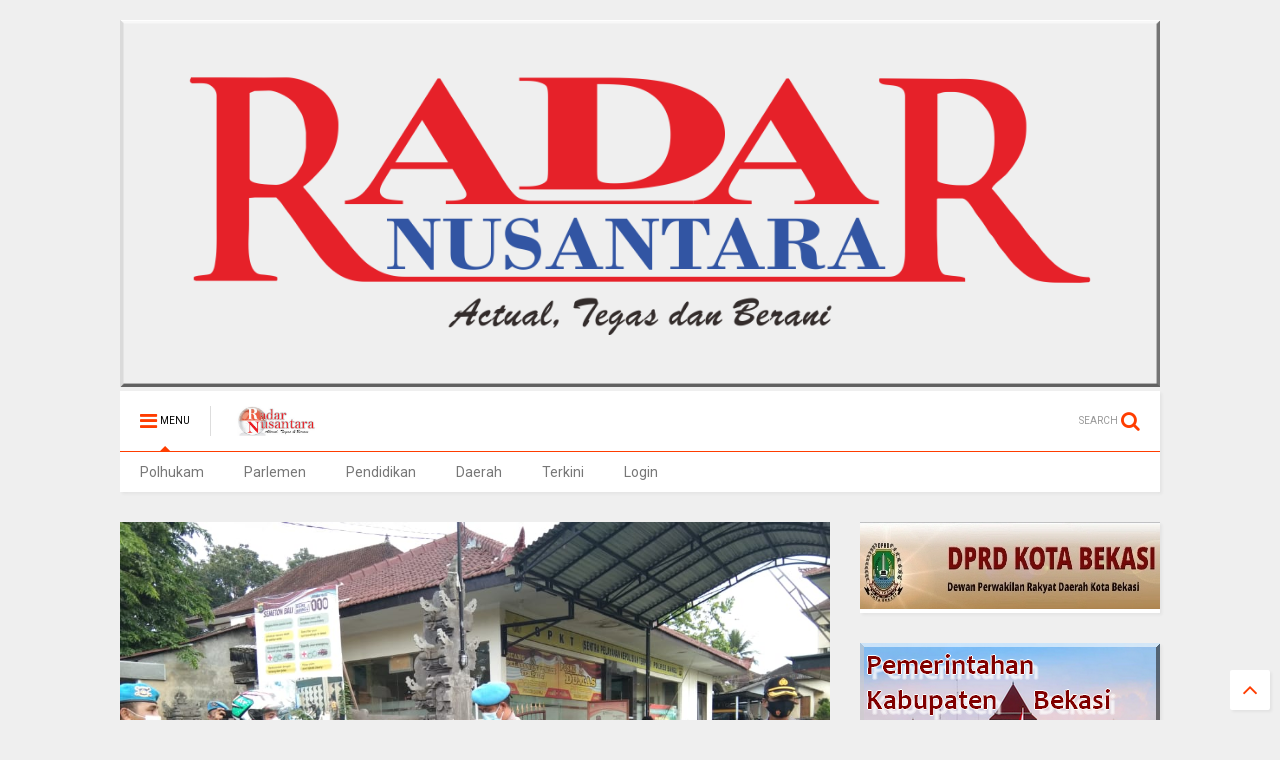

--- FILE ---
content_type: text/javascript; charset=UTF-8
request_url: https://www.radarnusantara.com/feeds/posts/default/-/bangli?max-results=4&start-index=24&alt=json-in-script&callback=jQuery111109555534280848017_1768416479497&_=1768416479498
body_size: 13424
content:
// API callback
jQuery111109555534280848017_1768416479497({"version":"1.0","encoding":"UTF-8","feed":{"xmlns":"http://www.w3.org/2005/Atom","xmlns$openSearch":"http://a9.com/-/spec/opensearchrss/1.0/","xmlns$blogger":"http://schemas.google.com/blogger/2008","xmlns$georss":"http://www.georss.org/georss","xmlns$gd":"http://schemas.google.com/g/2005","xmlns$thr":"http://purl.org/syndication/thread/1.0","id":{"$t":"tag:blogger.com,1999:blog-8338290086939464033"},"updated":{"$t":"2026-01-14T22:49:58.347+07:00"},"category":[{"term":"Terkini"},{"term":".berita terkini"},{"term":"Daerah"},{"term":"Berita terkini"},{"term":"Kab. Bandung"},{"term":"Bekasi"},{"term":"Pandeglang"},{"term":"Subang"},{"term":"Jakarta"},{"term":"Kab.Bandung"},{"term":"Purwakarta"},{"term":"Pekanbaru Riau"},{"term":"Kuningan"},{"term":"bali"},{"term":"Tolitoli"},{"term":"Pontianak"},{"term":"tabanan"},{"term":"Lingga"},{"term":"denpasar"},{"term":"karangasem"},{"term":"gianyar"},{"term":"PARIMO"},{"term":"bangli"},{"term":"Tanjab Barat"},{"term":"MERANTI"},{"term":"Lampung Utara"},{"term":"badung"},{"term":"Depok"},{"term":"medan"},{"term":"Sulteng"},{"term":"Pekanbaru"},{"term":"Muara Enim"},{"term":"Sampit"},{"term":"Majalengka"},{"term":"klungkung"},{"term":"bolmong"},{"term":"Kalbar"},{"term":"Sukabumi"},{"term":"Cirebon"},{"term":"Oku Selatan"},{"term":"Mojokerto"},{"term":"Serang"},{"term":"Sulut"},{"term":"muratara"},{"term":"Tasikmalaya"},{"term":"Tangerang"},{"term":"Bener Meriah"},{"term":"Bogor"},{"term":"Lampung Timur"},{"term":"Cimahi"},{"term":"Takalar"},{"term":"Sarolangun"},{"term":"Palu"},{"term":"mangupura"},{"term":"Labura"},{"term":"Kab.Bekasi"},{"term":"Kampar Riau"},{"term":"Sulbar"},{"term":"Banten"},{"term":"Palangka raya"},{"term":"Touna"},{"term":"Karawang"},{"term":"jembrana"},{"term":"Sorong"},{"term":"Tulungagung"},{"term":"Kapuas Hulu"},{"term":"Kampar"},{"term":"Kalteng"},{"term":"Dabo Singkep"},{"term":"Dairi"},{"term":"buleleng"},{"term":"PAPUA BARAT"},{"term":"Beltim"},{"term":"Bandung"},{"term":"Belitung"},{"term":"MAMUJU"},{"term":"lebak"},{"term":"metro"},{"term":"makassar"},{"term":"kab .Bandung"},{"term":"Riau"},{"term":"Ciamis"},{"term":"Malang"},{"term":"Simalungun"},{"term":"kab. bekasi"},{"term":"Lampung Barat"},{"term":"MAMASA"},{"term":"Sumedang"},{"term":"KARO"},{"term":"PATI"},{"term":"Dumoga"},{"term":"Brebes"},{"term":"Donggala"},{"term":"BENGKALIS"},{"term":"Tebing Tinggi"},{"term":"Sibolga"},{"term":"Banyuwangi"},{"term":"Papua"},{"term":"Manokwari"},{"term":"Jambi"},{"term":"Polhukam"},{"term":"Tanjung Enim"},{"term":"Kab. Tasikmalaya"},{"term":"tanggamus"},{"term":"Kab. Kuningan"},{"term":"Tanjab Timur"},{"term":"Deli Serdang"},{"term":"SURABAYA"},{"term":"lombok timur"},{"term":"Tanah Karo"},{"term":"Penukal Abab Lematang Ilir (PALI)"},{"term":"KAB. KARO"},{"term":"KUDUS"},{"term":"Kotamobagu"},{"term":"Aceh Tengah"},{"term":"Sumut"},{"term":"Cikarang"},{"term":"Tapanuli Tengah"},{"term":"Tangerang Selatan"},{"term":"Gowa"},{"term":"Palembang"},{"term":"Jepara"},{"term":"LAMPUNG METRO"},{"term":"Sigi"},{"term":"kab.Tasikmalaya"},{"term":"Batam"},{"term":"Lampung"},{"term":"Garut"},{"term":"DPRD Kota Bekasi"},{"term":"Natuna"},{"term":"Radar Artikel"},{"term":"Sumbar"},{"term":"Buol"},{"term":"merangin"},{"term":"Manggar"},{"term":"Pekalongan"},{"term":"LANTAMAL V"},{"term":"Kediri"},{"term":"Mukomuko"},{"term":"Pendidikan"},{"term":"sampang"},{"term":"ACEH SINGKIL"},{"term":"Bengkayang"},{"term":"NTB"},{"term":"Doloksanggul"},{"term":"Mesuji"},{"term":"Semarang"},{"term":"batu bara"},{"term":"Manado"},{"term":"BOGOR TIMUR"},{"term":"LAMPUNG SELATAN"},{"term":"gorontalo"},{"term":"amlapura"},{"term":"batang"},{"term":"Paluta"},{"term":"singaraja"},{"term":"kubu raya"},{"term":"Kab. Brebes"},{"term":"Samarinda"},{"term":"Cilegon"},{"term":"Jawa Barat"},{"term":"Putussibau"},{"term":"blahbatuh"},{"term":"ragam"},{"term":"sulawesi tengah"},{"term":"toba"},{"term":"Pringsewu"},{"term":"Sabang"},{"term":"Jayapura"},{"term":"Rokan Hilir"},{"term":"banggai"},{"term":"sumenep"},{"term":"tarutung"},{"term":"Bukit Tinggi"},{"term":"INHIL"},{"term":"Oku Timur"},{"term":"Jember"},{"term":"demak"},{"term":"Serdang Bedagai"},{"term":"Kab.Nganjuk"},{"term":"Pematangsiantar"},{"term":"cikampek"},{"term":"bantaeng"},{"term":"lawang kidul"},{"term":"sumsel"},{"term":"sintang"},{"term":"indralaya"},{"term":"palelawan"},{"term":"Semarapura"},{"term":"Cileungsi"},{"term":"BANDAR LAMPUNG"},{"term":"Tegal"},{"term":"Kab.Tangerang"},{"term":"Soppeng"},{"term":"WAY KANAN"},{"term":"kab.bogor"},{"term":"lotim.berita terkini"},{"term":"mengwi"},{"term":"Kab.Sumedang"},{"term":"luwuk banggai"},{"term":"Aceh"},{"term":"Pagaralam"},{"term":"Indramayu"},{"term":"Kab. Bogor"},{"term":"MUSI RAWAS"},{"term":"Sergai"},{"term":"Sragen"},{"term":"Kominfo Kab.Bekasi"},{"term":"Sulawesi Selatan"},{"term":"morowali"},{"term":"Dumai"},{"term":"Parlemen"},{"term":"Sulsel"},{"term":"Tapanuli Utara"},{"term":"Lahat"},{"term":"kab Bandung"},{"term":"KOTA METRO"},{"term":"Kab.Way kanan"},{"term":"kuta utara"},{"term":"abiansemal"},{"term":"kuta"},{"term":"pesawaran"},{"term":"KEEROM"},{"term":"Kab. Serang"},{"term":"LHOKSEUMAWE"},{"term":"Ngada"},{"term":"kab.pekalongan"},{"term":"pelalawan"},{"term":"ubud"},{"term":"Jabar"},{"term":"Kaltim"},{"term":"SIAK"},{"term":"nunukan"},{"term":"Aceh Tamiang"},{"term":"Banjar"},{"term":"Bolmong selatan"},{"term":"Pangandaran"},{"term":"Puncak Jaya"},{"term":"SOLOK"},{"term":"Bandung Barat"},{"term":"HL"},{"term":"Jeneponto"},{"term":"Kab. Toba"},{"term":"Kerinci"},{"term":"Lampung Tengah"},{"term":"Palas"},{"term":"Poso"},{"term":"Waisai"},{"term":"balige"},{"term":"Luwuk"},{"term":"boltim"},{"term":"Nias barat"},{"term":"Padang"},{"term":"Pakpak Bharat"},{"term":"Pangkalpinang"},{"term":"Parigi Moutong"},{"term":"advertorial"},{"term":"agam"},{"term":"LANTAMAL X JAYAPURA"},{"term":"Labuhan Batu"},{"term":"Trenggalek"},{"term":"humbahas"},{"term":"lampura"},{"term":"patrol"},{"term":"BENGKULU SELATAN"},{"term":"Cianjur"},{"term":"EMPAT LAWANG"},{"term":"Seruyan"},{"term":"bukittinggi"},{"term":"Banda Aceh"},{"term":"Belitung Timur"},{"term":"KETAPANG"},{"term":"Sanggau"},{"term":"Selayar"},{"term":".kalbar"},{"term":"Cibinong"},{"term":"LUBUK LINGGAU"},{"term":"belu"},{"term":"rokan hulu"},{"term":"Blitar"},{"term":"Nasional"},{"term":"SIDRAP"},{"term":"SUMATERA UTARA"},{"term":"kalimantan timur"},{"term":"lubuklinggau"},{"term":"peristiwa"},{"term":"Cilacap"},{"term":"Indrapura"},{"term":"Jawa Tengah"},{"term":"Musi Banyuasin"},{"term":"Opini"},{"term":"Padang Lawas"},{"term":"SINGKAWANG"},{"term":"bolsel"},{"term":"kuansing"},{"term":"kuta selatan"},{"term":"mataram"},{"term":"melawi"},{"term":"Jawa Timur"},{"term":"Kutai Timur"},{"term":"NTT"},{"term":"P.SIANTAR"},{"term":"Pasaman"},{"term":"TANJUNG PINANG"},{"term":"Tetkini"},{"term":"Tulang Bawang"},{"term":"Yogyakarta"},{"term":"Banyumas"},{"term":"Catatan Radar Nusantara"},{"term":"Kab. Sukabumi"},{"term":"Lombok tengah"},{"term":"PAYAKUMBUH"},{"term":"kerobokan"},{"term":"liwa"},{"term":"KABANJAHE"},{"term":"KARIMUN"},{"term":"Kab.Samosir"},{"term":"LOTIM"},{"term":"Teekini"},{"term":"benoa"},{"term":"siak hulu"},{"term":"DPRD Kab. Bekasi"},{"term":"Hukum"},{"term":"KOTIM"},{"term":"Kab.Malang"},{"term":"Kepulauan Riau"},{"term":"RANGSANG"},{"term":"Terkin"},{"term":"Terkino"},{"term":"tebingtinggi barat"},{"term":"tuba barat"},{"term":"DIY"},{"term":"Kalimantan Barat"},{"term":"Kalsel"},{"term":"Kota Sorong"},{"term":"Kutim"},{"term":"PARIAMAN"},{"term":"Rabat"},{"term":"SELAT PANJANG"},{"term":"Singaparna"},{"term":"Tulang Bawang Barat"},{"term":"kab. tangerang"},{"term":"landak"},{"term":"metro lampung"},{"term":"solo"},{"term":"Aekkanopan"},{"term":"BATU"},{"term":"Bangka Belitung"},{"term":"Bintan"},{"term":"KUTAI KERTANEGARA"},{"term":"Korupsi"},{"term":"Kuala Tungkal"},{"term":"Lubuk Pakam"},{"term":"Lumajang"},{"term":"Maluku"},{"term":"SIDOARJO"},{"term":"Solok Selatan"},{"term":"kota pekalongan"},{"term":"muba"},{"term":"primo"},{"term":"terkiri"},{"term":"Banjarnegara"},{"term":"DPRD LamSel"},{"term":"INHU"},{"term":"Kab. Kapuas Hulu"},{"term":"Kab.Sergai"},{"term":"MERAUKE"},{"term":"Minahasa"},{"term":"New York City"},{"term":"Parigi"},{"term":"TANOYAN"},{"term":"Tanah bumbu"},{"term":"denpasar timur"},{"term":"tanjung agung"},{"term":"tanjung morawa"},{"term":"tapung hulu"},{"term":"Asahan"},{"term":"BALIKPAPAN"},{"term":"BANGKINANG"},{"term":"BENGKULU"},{"term":"Bitung"},{"term":"Halaman Rohani"},{"term":"JATIM"},{"term":"Kristen"},{"term":"LEMBATA"},{"term":"MAMUJU TENGAH"},{"term":"MATENG"},{"term":"Ogan Ilir"},{"term":"Pemkab Bekasi"},{"term":"Rohil"},{"term":"Tapanuli Selatan"},{"term":"ambon"},{"term":"bandara"},{"term":"kab"},{"term":"langkat"},{"term":"musirawas"},{"term":"pekan baru"},{"term":"pulau merbau"},{"term":"sekadau"},{"term":".beritaterkini"},{"term":"Banyuasin"},{"term":"Barru"},{"term":"Batur"},{"term":"HUMAS BELTIM"},{"term":"Indragiri hulu"},{"term":"Jombang"},{"term":"KATINGAN"},{"term":"Kab. Serdang Bedagai"},{"term":"Kuala Kapuas"},{"term":"LIMAPULUHKOTA"},{"term":"Lombok"},{"term":"Lombok barat"},{"term":"Magelang"},{"term":"Minahasa Selatan"},{"term":"Mitra"},{"term":"PASSI TIMUR"},{"term":"Pasuruan"},{"term":"Pemkot Bekasi"},{"term":"Sinjai"},{"term":"Sumatera Selatan"},{"term":"Sumbawa"},{"term":"Tambraw - RN"},{"term":"Teminabuan"},{"term":"Terkinii"},{"term":"derah"},{"term":"dharmasraya"},{"term":"jateng"},{"term":"kab. malang"},{"term":"kayong utara"},{"term":"merak"},{"term":"raja ampat"},{"term":"situbondo"},{"term":"tekini"},{"term":"toili banggai"},{"term":"(Merlung)"},{"term":"ALAI."},{"term":"Aceh Utara"},{"term":"Bolmong raya"},{"term":"Denpasa"},{"term":"Indonesia"},{"term":"KAB.SINJAI"},{"term":"KEPRI"},{"term":"KOTA KOTOMOBAGU"},{"term":"Kendari"},{"term":"MALUKU UTARA"},{"term":"Pulang Pisau"},{"term":"Sumbawa Barat(NTB)"},{"term":"TANAH JAWA"},{"term":"TOMOHON"},{"term":"beritaterkini"},{"term":"jakarta selatan"},{"term":"jimbaran"},{"term":"kriminal"},{"term":"kupang"},{"term":"mangapura"},{"term":"negara"},{"term":"pali"},{"term":"pangkalanbun"},{"term":"purbalingga"},{"term":"rejang lebong"},{"term":"talangpadang"},{"term":"telukuantan"},{"term":"Bagansiapiapi"},{"term":"Dolok"},{"term":"KOTAMIBAGU"},{"term":"KOTAWARINGIN TIMUR"},{"term":"Kab 50 Kota"},{"term":"Kajen"},{"term":"Kampar Kiri"},{"term":"Muaro Jambi"},{"term":"REMBANG"},{"term":"Sorong selatan"},{"term":"Surakarta"},{"term":"Terkiji"},{"term":"Termini"},{"term":"Timika"},{"term":"baturaja"},{"term":"belawan"},{"term":"binjai"},{"term":"bolmong timur"},{"term":"bone"},{"term":"jaka"},{"term":"jakarta timur"},{"term":"kab. langkat"},{"term":"kaimana"},{"term":"kepahiang"},{"term":"kuantan Sengingi"},{"term":"kubu"},{"term":"langsa"},{"term":"namlea"},{"term":"ngawi"},{"term":"pandegelang"},{"term":"pangkep"},{"term":"papua tengah"},{"term":"probolinggo"},{"term":"sukawati"},{"term":"tanggerang"},{"term":"tanjung balai"},{"term":"."},{"term":"BATANG HARI"},{"term":"BER"},{"term":"BOLAANG MONGONDOW"},{"term":"Cibitung"},{"term":"Daik Lingga"},{"term":"Ekonomi"},{"term":"GROBOGAN"},{"term":"Gresik"},{"term":"KABUPATEN SINJAI"},{"term":"KABUPATEN SINJAJ"},{"term":"LOLAYAN"},{"term":"Lamongan"},{"term":"MAMAJU.RN"},{"term":"MORUT"},{"term":"Merbau"},{"term":"OKI"},{"term":"PACITAN"},{"term":"Pangkalan Kerinci"},{"term":"Radar Selebrity"},{"term":"Sangatta kutim"},{"term":"Sulawesi"},{"term":"TERKNI"},{"term":"Tambraw"},{"term":"Terjini"},{"term":"Terki i"},{"term":"aimas"},{"term":"balut.berita terkini"},{"term":"batang kuis"},{"term":"bekasi terkini"},{"term":"beriita terkini"},{"term":"berit terkini"},{"term":"bolmong utara"},{"term":"bunta banggai"},{"term":"cilengsi"},{"term":"duri"},{"term":"gunungsitoli"},{"term":"iklan"},{"term":"jakarta utara"},{"term":"kab. Karawang"},{"term":"kab.barru"},{"term":"kab.langkat"},{"term":"kab.sorong"},{"term":"kapuas"},{"term":"kotawaringin barat"},{"term":"kuta badung"},{"term":"majene"},{"term":"makasar"},{"term":"muara bungo"},{"term":"padang pariaman"},{"term":"papua barat daya"},{"term":"pemalang"},{"term":"radar"},{"term":"rangsang pesisir"},{"term":"selong"},{"term":"sungai tohor"},{"term":"takengon"},{"term":"tapung"},{"term":"tembilahan"},{"term":"tolitol"},{"term":"tolotoli"},{"term":"ACEH TENGGARA"},{"term":"ACEH TIMUR"},{"term":"BOYOLALI"},{"term":"Bangka Tengah"},{"term":"Bima"},{"term":"Bintuni"},{"term":"Blora"},{"term":"Casablanca"},{"term":"Cirebon Kota"},{"term":"Dompu"},{"term":"Dumoga Utara"},{"term":"Fakfak"},{"term":"Gunung Putri"},{"term":"Jakarta barat"},{"term":"Jayawijaya"},{"term":"KAB. CIREBON"},{"term":"KAB. PELALAWAN"},{"term":"KOBAR"},{"term":"KOTA MANNA"},{"term":"Kalimantan Selatan"},{"term":"Kota Maba"},{"term":"Luwu"},{"term":"MOROWALI UTARA"},{"term":"Madiun"},{"term":"Maluku tengah"},{"term":"Manggarai"},{"term":"Mauk"},{"term":"Minahasa Tenggara"},{"term":"Minut"},{"term":"Nangka Bulik"},{"term":"OKU"},{"term":"PADANG PANJANG"},{"term":"PEBAYURAN"},{"term":"PESISIR SELATAN"},{"term":"PN.TIPIKOR"},{"term":"Pakuhaji"},{"term":"Panang Enim"},{"term":"Pesisir  Barat"},{"term":"Pesisir Barat"},{"term":"Politik"},{"term":"Purwokerto"},{"term":"SELATPANJANG"},{"term":"SEMOGA"},{"term":"SENTANI"},{"term":"Sangihe"},{"term":"Sunggal"},{"term":"TERKINIP"},{"term":"Terkinj"},{"term":"Terkuni"},{"term":"Terlini"},{"term":"Tulung agung"},{"term":"anjatan"},{"term":"bangka"},{"term":"bangka barat"},{"term":"barito utara"},{"term":"baturiti"},{"term":"berita terkinu"},{"term":"blahbatu"},{"term":"bolmut"},{"term":"cikarang utara"},{"term":"daeeah"},{"term":"daer"},{"term":"daerah Terkini"},{"term":"deliserdang"},{"term":"ende"},{"term":"gunung mas"},{"term":"kab.buru"},{"term":"kab.garut"},{"term":"kabBandung"},{"term":"karanganyar"},{"term":"kolaka"},{"term":"kotabaru"},{"term":"malaka"},{"term":"manggarai barat"},{"term":"maros"},{"term":"mimika"},{"term":"monokwari"},{"term":"muara Tami"},{"term":"murung raya"},{"term":"padang sidimpuan"},{"term":"pakuan ratu"},{"term":"palu utara"},{"term":"pamekasan"},{"term":"parapat"},{"term":"penang Enim"},{"term":"perimo"},{"term":"polres Pekalongan"},{"term":"rote ndao"},{"term":"sambas"},{"term":"siborongborong"},{"term":"slawi"},{"term":"sleman"},{"term":"tanah datar"},{"term":"tanjungenim"},{"term":"tapteng"},{"term":"tasik"},{"term":"tebing"},{"term":"temanggung"},{"term":"tembuku"},{"term":"tolikara"},{"term":"AS"},{"term":"Alor"},{"term":"Anyer"},{"term":"BALAESANG"},{"term":"BANGKEP - RN"},{"term":"BENGKULU UTARA"},{"term":"BERI"},{"term":"BMKG"},{"term":"BMR"},{"term":"BNN"},{"term":"BOLNONG"},{"term":"BUMIMORO"},{"term":"BUNGKU"},{"term":"BUTENG"},{"term":"Bandar Seri Begawan"},{"term":"Bangun Purba"},{"term":"Banguwangi"},{"term":"Banjarmasin"},{"term":"Barito Selatan"},{"term":"Bekasi Utara"},{"term":"Bojonegoro"},{"term":"Bola"},{"term":"Brastagi"},{"term":"CIKARANG BARAT"},{"term":"CIKARANG PUSAT"},{"term":"Cikampek barat"},{"term":"Cikande"},{"term":"Cimanggung"},{"term":"Cisarua"},{"term":"Deli tua"},{"term":"Dentim"},{"term":"Erkini"},{"term":"Erknkÿ\n\nTerkini"},{"term":"Flores Timur"},{"term":"Gayo Lues"},{"term":"HSU"},{"term":"Halmahera"},{"term":"Halmahera Barat"},{"term":"Halmahera Tengah"},{"term":"Haltim"},{"term":"INDRA"},{"term":"KAB. DAIRI"},{"term":"KAB.BOGOR.BERITA TERKINI"},{"term":"KAB.SEMARANG"},{"term":"KARIMUN - RN"},{"term":"KEBUMEN"},{"term":"KOTA BATU"},{"term":"Kab. Gumas"},{"term":"Kab. Minahasa Tenggara"},{"term":"Kab.Caringin"},{"term":"Kab.Dogiyai Papua Tengah"},{"term":"Kabupaten Bandung Barat"},{"term":"Kec.Ukui"},{"term":"Kep.Seribu"},{"term":"Kolaka Utara"},{"term":"Kotabumi"},{"term":"Kronjo"},{"term":"LAMBATA"},{"term":"LAMPUNGUTARA"},{"term":"LUBUKSIKAPING"},{"term":"Labuhan Bajo"},{"term":"Lembang"},{"term":"Loksado"},{"term":"Lombok Utara"},{"term":"London"},{"term":"Lumanjang"},{"term":"M.Labuhan"},{"term":"MEMPAWAH"},{"term":"Mabar"},{"term":"Maroko"},{"term":"Maybrat"},{"term":"Mekar Baru"},{"term":"Minahasa Utara"},{"term":"Minas"},{"term":"Muara Belida"},{"term":"Muara Bulian"},{"term":"Nabire"},{"term":"Nagan Raya"},{"term":"Naibenu"},{"term":"Oksibil"},{"term":"P. Bharat"},{"term":"PARIMOUT"},{"term":"PARUNG PANJANG"},{"term":"PASSI"},{"term":"PIPIKORO"},{"term":"PROTOKOL DOLOK SANGGUL"},{"term":"PT Bukit Asam"},{"term":"Pagimana"},{"term":"Pahuwato"},{"term":"Papandayan"},{"term":"Papua Selatan"},{"term":"Pasangkayu"},{"term":"Pasir Pangarayan"},{"term":"Patia"},{"term":"Penajam Paser Utara"},{"term":"Permohonan"},{"term":"Pilkada"},{"term":"RANGSANG BARAT"},{"term":"Renah mendalu"},{"term":"Rongurnihuta"},{"term":"SAMPI"},{"term":"SEMOGA TENGGARA"},{"term":"SINGKEP BARAT"},{"term":"SUKABUM"},{"term":"SUMB"},{"term":"Seram Bagian Barat"},{"term":"Sibolangit"},{"term":"Sijunjung"},{"term":"Sosa"},{"term":"Sugiwaras"},{"term":"Sukoharjo"},{"term":"Sukra"},{"term":"Sulawesi Utara"},{"term":"Sungai Penuh"},{"term":"TAMBANG"},{"term":"TERJUN GAJAH"},{"term":"TERKINIO"},{"term":"Tabah Bumbu"},{"term":"Tabalong(Kalimantan Selatan)"},{"term":"Tanjabtim"},{"term":"Tanjung Jabung timur"},{"term":"Teelini"},{"term":"Telawang"},{"term":"Tenggarong"},{"term":"Terk"},{"term":"Terki"},{"term":"Terkii"},{"term":"Terkimi"},{"term":"Terkin8"},{"term":"Terkinin"},{"term":"Terkinu"},{"term":"Terkuuu"},{"term":"Toabo"},{"term":"Tokyo"},{"term":"Trkini"},{"term":"Tterkini"},{"term":"Tuerkini"},{"term":"Twrkini"},{"term":"Undangan"},{"term":"Waibakul"},{"term":"aceh besar"},{"term":"aek kanopan"},{"term":"ampana"},{"term":"babel"},{"term":"badau"},{"term":"bakan"},{"term":"banggai kepulauan"},{"term":"bangka selatan"},{"term":"bangkalan"},{"term":"bangkep"},{"term":"bekasai"},{"term":"bekasi berita terkini"},{"term":"benakat"},{"term":"bener"},{"term":"berastagi"},{"term":"beria terkini"},{"term":"berita"},{"term":"berita berita terkini"},{"term":"berita teekini"},{"term":"berita terikini"},{"term":"berita terki"},{"term":"berita terkini daerah"},{"term":"berita terkini."},{"term":"berita terkinia"},{"term":"berita terkink"},{"term":"berita tetkini"},{"term":"beritq terkini"},{"term":"berta terkini"},{"term":"bireuen"},{"term":"bolmongsiar"},{"term":"bolong mopusi"},{"term":"bondowoso"},{"term":"bualu"},{"term":"citeureup"},{"term":"daeah"},{"term":"daeha"},{"term":"daera"},{"term":"daerh"},{"term":"donri donri"},{"term":"eretan"},{"term":"fakta"},{"term":"gilimanuk"},{"term":"halma"},{"term":"hamparan perak"},{"term":"hulu sungai"},{"term":"info"},{"term":"inhilriau"},{"term":"jatijajar"},{"term":"kab. Agam"},{"term":"kab. Garut"},{"term":"kab. Kajen"},{"term":"kab. buru"},{"term":"kab.agam"},{"term":"kab.beka"},{"term":"kalideres"},{"term":"kalipuro"},{"term":"kara"},{"term":"karawang Berita terkini"},{"term":"katapang"},{"term":"keban agung"},{"term":"keritang inhil"},{"term":"kintamani"},{"term":"klapanunggal"},{"term":"kolaka timur"},{"term":"konawe selatan"},{"term":"kota agung"},{"term":"kuala lumpur"},{"term":"kuantan"},{"term":"kutai barat"},{"term":"l"},{"term":"labusel"},{"term":"lolak"},{"term":"lubuk sikaping"},{"term":"lubuksikapaing"},{"term":"lukun"},{"term":"m"},{"term":"madina"},{"term":"madura"},{"term":"mahakam hulu"},{"term":"majaMajalengka"},{"term":"majalMajalengka"},{"term":"majaleMajalengka"},{"term":"majalenMajalengka"},{"term":"majalengMajalengka"},{"term":"maka"},{"term":"mancanegara"},{"term":"mandau"},{"term":"mangupira"},{"term":"mansel"},{"term":"marga"},{"term":"mentawai"},{"term":"merek"},{"term":"meulaboh"},{"term":"miranti"},{"term":"moskow"},{"term":"negara batin"},{"term":"nusa dua"},{"term":"olahraga"},{"term":"ottawa"},{"term":"palopo"},{"term":"pancur batu"},{"term":"pand"},{"term":"pandan"},{"term":"pande"},{"term":"pantai labu"},{"term":"pasbar"},{"term":"pecatu"},{"term":"pemekas"},{"term":"penanaman"},{"term":"pengkadan"},{"term":"perbaungan"},{"term":"pesel"},{"term":"pinrang"},{"term":"pintianak"},{"term":"polda"},{"term":"polda jabar"},{"term":"polman"},{"term":"ponorogo"},{"term":"pontia"},{"term":"prabumulih"},{"term":"pulau tidung"},{"term":"pulpis"},{"term":"rambang dangku"},{"term":"rantauprapat"},{"term":"rengasdengklok"},{"term":"rengat"},{"term":"rokan"},{"term":"sambilan"},{"term":"sar"},{"term":"semende"},{"term":"sentul"},{"term":"sian"},{"term":"sibau hulu"},{"term":"sidikalang"},{"term":"silaen"},{"term":"simpang apek"},{"term":"singosari"},{"term":"suabang"},{"term":"sub"},{"term":"sulawesi tenggara"},{"term":"sumatera"},{"term":"sumba barat"},{"term":"tabana"},{"term":"tajabbarat"},{"term":"taka"},{"term":"tana toraja"},{"term":"tanah"},{"term":"tangg"},{"term":"tanjabbar"},{"term":"tanjung benoa"},{"term":"tanjung makmur"},{"term":"tanjung samak"},{"term":"tanjung selor"},{"term":"tanjungperak"},{"term":"tarakan"},{"term":"tarutu"},{"term":"tebi"},{"term":"tebin"},{"term":"tebing tinggi timur"},{"term":"teluk bintani"},{"term":"teluk buntal"},{"term":"tenan"},{"term":"ter"},{"term":"ternate"},{"term":"toun"},{"term":"tuba"},{"term":"wajo"},{"term":"warseno"},{"term":"way tuba"},{"term":"wonosari"}],"title":{"type":"text","$t":"RADAR NUSANTARA NEWS"},"subtitle":{"type":"html","$t":"RADAR NUSANTARA GROUP"},"link":[{"rel":"http://schemas.google.com/g/2005#feed","type":"application/atom+xml","href":"https:\/\/www.radarnusantara.com\/feeds\/posts\/default"},{"rel":"self","type":"application/atom+xml","href":"https:\/\/www.blogger.com\/feeds\/8338290086939464033\/posts\/default\/-\/bangli?alt=json-in-script\u0026start-index=24\u0026max-results=4"},{"rel":"alternate","type":"text/html","href":"https:\/\/www.radarnusantara.com\/search\/label\/bangli"},{"rel":"hub","href":"http://pubsubhubbub.appspot.com/"},{"rel":"previous","type":"application/atom+xml","href":"https:\/\/www.blogger.com\/feeds\/8338290086939464033\/posts\/default\/-\/bangli\/-\/bangli?alt=json-in-script\u0026start-index=20\u0026max-results=4"},{"rel":"next","type":"application/atom+xml","href":"https:\/\/www.blogger.com\/feeds\/8338290086939464033\/posts\/default\/-\/bangli\/-\/bangli?alt=json-in-script\u0026start-index=28\u0026max-results=4"}],"author":[{"name":{"$t":"Unknown"},"email":{"$t":"noreply@blogger.com"},"gd$image":{"rel":"http://schemas.google.com/g/2005#thumbnail","width":"16","height":"16","src":"https:\/\/img1.blogblog.com\/img\/b16-rounded.gif"}}],"generator":{"version":"7.00","uri":"http://www.blogger.com","$t":"Blogger"},"openSearch$totalResults":{"$t":"1014"},"openSearch$startIndex":{"$t":"24"},"openSearch$itemsPerPage":{"$t":"4"},"entry":[{"id":{"$t":"tag:blogger.com,1999:blog-8338290086939464033.post-5599026106374543981"},"published":{"$t":"2025-08-19T11:11:00.001+07:00"},"updated":{"$t":"2025-08-19T11:11:18.323+07:00"},"category":[{"scheme":"http://www.blogger.com/atom/ns#","term":"bangli"},{"scheme":"http://www.blogger.com/atom/ns#","term":"Terkini"}],"title":{"type":"text","$t":"Kapolres Bangli Pimpin Langsung Sertijab Tiga Pejabat Utama Hari Ini"},"content":{"type":"html","$t":"\u003Cp\u003E\u003Cb\u003E\u003C\/b\u003E\u003C\/p\u003E\u003Cdiv class=\"separator\" style=\"clear: both; text-align: center;\"\u003E\u003Cb\u003E\u003Ca href=\"https:\/\/blogger.googleusercontent.com\/img\/b\/R29vZ2xl\/AVvXsEhXqdabrWGNj51dZvmA8Jlwaaqwbs64w_-3ZzA1tUXf0kteZs7Tc2lQ-I-sIktVRIX5xdYKLrwH0t0mvtNEzCDWjo8w5pIsc5ERg0Xwxf77iz6BQFZ62t6JwGxk4ny3fM355dKOAiQLLjlvAYr3y1W67fU-XywrNppgLYF_-om4Wmt7FzxD10WUf1TN0hYy\/s1600\/1001194120.jpg\" imageanchor=\"1\" style=\"margin-left: 1em; margin-right: 1em;\"\u003E\u003Cimg border=\"0\" data-original-height=\"1066\" data-original-width=\"1600\" height=\"213\" src=\"https:\/\/blogger.googleusercontent.com\/img\/b\/R29vZ2xl\/AVvXsEhXqdabrWGNj51dZvmA8Jlwaaqwbs64w_-3ZzA1tUXf0kteZs7Tc2lQ-I-sIktVRIX5xdYKLrwH0t0mvtNEzCDWjo8w5pIsc5ERg0Xwxf77iz6BQFZ62t6JwGxk4ny3fM355dKOAiQLLjlvAYr3y1W67fU-XywrNppgLYF_-om4Wmt7FzxD10WUf1TN0hYy\/s320\/1001194120.jpg\" width=\"320\" \/\u003E\u003C\/a\u003E\u003C\/b\u003E\u003C\/div\u003E\u003Cb\u003E\u003Cbr \/\u003E\u003Cdiv class=\"separator\" style=\"clear: both; text-align: center;\"\u003E\u003Ca href=\"https:\/\/blogger.googleusercontent.com\/img\/b\/R29vZ2xl\/AVvXsEhq-gmCEBzvp5rXj0TeOhKWndYqFCfa50_FsAON2jqd6_HSkNisIdM_Ou4jRgJfikByaPMMbVBIWBG8sjv1W7QCh3yfwXUapT-t2rEnuzxmtRTJDTroR7ky95I9nRCPub6NVM3O5KAyL-cS7ia77O7Y9yhfMqYZTkSxY-rQUoGGI6vxij9bQaLTSUxoVbi9\/s1600\/1001194121.jpg\" imageanchor=\"1\" style=\"margin-left: 1em; margin-right: 1em;\"\u003E\u003Cimg border=\"0\" data-original-height=\"1066\" data-original-width=\"1600\" height=\"213\" src=\"https:\/\/blogger.googleusercontent.com\/img\/b\/R29vZ2xl\/AVvXsEhq-gmCEBzvp5rXj0TeOhKWndYqFCfa50_FsAON2jqd6_HSkNisIdM_Ou4jRgJfikByaPMMbVBIWBG8sjv1W7QCh3yfwXUapT-t2rEnuzxmtRTJDTroR7ky95I9nRCPub6NVM3O5KAyL-cS7ia77O7Y9yhfMqYZTkSxY-rQUoGGI6vxij9bQaLTSUxoVbi9\/s320\/1001194121.jpg\" width=\"320\" \/\u003E\u003C\/a\u003E\u003C\/div\u003E\u003Cbr \/\u003E\u003Cdiv class=\"separator\" style=\"clear: both; text-align: center;\"\u003E\u003Ca href=\"https:\/\/blogger.googleusercontent.com\/img\/b\/R29vZ2xl\/AVvXsEi7ebEylfMgSzn5hUmmJYFoYcOCmwkDW7z6noIPKU5yc-KIGrk9NlVbPYFOfJMArizcfwNYitiT6GfxzvblRCQCbpdJftHCU3-Jjgfx1rmzjCpxYfmWHz79tRYShNhYgK0RclNdL4xrxfZyuD5jMQQMzesCeWtcqovOT0Zj0rFe674MI51y8y5iMentPKqk\/s1600\/1001194122.jpg\" imageanchor=\"1\" style=\"margin-left: 1em; margin-right: 1em;\"\u003E\u003Cimg border=\"0\" data-original-height=\"1066\" data-original-width=\"1600\" height=\"213\" src=\"https:\/\/blogger.googleusercontent.com\/img\/b\/R29vZ2xl\/AVvXsEi7ebEylfMgSzn5hUmmJYFoYcOCmwkDW7z6noIPKU5yc-KIGrk9NlVbPYFOfJMArizcfwNYitiT6GfxzvblRCQCbpdJftHCU3-Jjgfx1rmzjCpxYfmWHz79tRYShNhYgK0RclNdL4xrxfZyuD5jMQQMzesCeWtcqovOT0Zj0rFe674MI51y8y5iMentPKqk\/s320\/1001194122.jpg\" width=\"320\" \/\u003E\u003C\/a\u003E\u003C\/div\u003E\u003Cbr \/\u003EBangli, RN\u003C\/b\u003E\u003Cp\u003E\u003C\/p\u003E\u003Cp\u003EPolda Bali, Polres Bangli – Kepolisian Resor (Polres) Bangli menggelar upacara serah terima jabatan (Sertijab) tiga pejabat utama di Mapolres Bangli, Selasa (19\/8\/2025). Upacara dipimpin langsung oleh Kapolres Bangli AKBP James I.S Rajagukguk, S.I.K., M.H.\u003C\/p\u003E\u003Cp\u003E\u003Cbr \/\u003E\u003C\/p\u003E\u003Cp\u003ESertijab ini dilaksanakan berdasarkan Surat Telegram Kapolda Bali Nomor: ST\/1103\/VII\/KEP\/2025 dan ST\/1104\/VIII\/KEP\/2025 tanggal 7 Agustus 2025 tentang mutasi personel di lingkungan Polda Bali.\u003C\/p\u003E\u003Cp\u003E\u003Cbr \/\u003E\u003C\/p\u003E\u003Cp\u003ETiga Pejabat Utama yang melakukan serah terima jabatan diantaranya Kompol Made Dwi Puja Rimbawa, S.H., M.H. yang sebelumnya menjabat Kasatpamobvit Polresta Denpasar, kini resmi menjabat Kapolsek Kintamani Polres Bangli menggantikan Kompol I Nengah Sukerna, S.H., M.A.P. yang mendapat promosi jabatan sebagai Kabag SDM Polresta Denpasar\u003C\/p\u003E\u003Cp\u003E\u003Cbr \/\u003E\u003C\/p\u003E\u003Cp\u003EAKP I Putu Dadi, S.A.P. yang sebelumnya menjabat Wakasatlantas Polresta Denpasar, kini resmi menjabat Kapolsek Tembuku Polres Bangli menggantikan AKP I Wayan Sukarita, S.Sos. yang mendapat jabatan baru sebagai Kapolsek Sukasada Polres Buleleng.\u003C\/p\u003E\u003Cp\u003E\u003Cbr \/\u003E\u003C\/p\u003E\u003Cp\u003EIPTU Nur Habib Auliya, S.Tr.K., S.I.K., M.H. yang sebelumnya menjabat Kanitreskrim Polsek Denpasar Selatan, kini mendapat amanah baru sebagai Kasat Reskrim Polres Bangli, menggantikan AKP I Gusti Ngurah Jaya Winangun, S.H., M.H. yang dipercaya mengemban jabatan baru sebagai Kanit 2 Subdit II Ditresnarkoba Polda Bali.\u003C\/p\u003E\u003Cp\u003E\u003Cbr \/\u003E\u003C\/p\u003E\u003Cp\u003ESelain tiga pejabat utama tersebut, sejumlah personel Polres Bangli juga mengalami pergeseran jabatan, antara lain, IPTU I Nengah Bagiadnyana yang sebelumnya menjabat Kanit Turjawali Satlantas Polres Bangli, kini mengemban tugas baru sebagai Ps. Kanitlantas Polsek Kintamani Polres Bangli.\u003C\/p\u003E\u003Cp\u003E\u003Cbr \/\u003E\u003C\/p\u003E\u003Cp\u003EIPTU I Ketut Gede Ratwijaya yang sebelumnya menjabat Ps. Kasubbagkerma Bagops Polres Bangli, kini diberi amanah baru sebagai Ps. Kasi Humas Polres Bangli.\u003C\/p\u003E\u003Cp\u003E\u003Cbr \/\u003E\u003C\/p\u003E\u003Cp\u003EIPTU I Putu Sudiadi, S.H. yang sebelumnya menjabat Ps. Kanitreskrim Polsek Bangli, kini dikukuhkan dalam jabatan yang sama yaitu Ps. Kanitreskrim Polsek Bangli Polres Bangli.\u003C\/p\u003E\u003Cp\u003E\u003Cbr \/\u003E\u003C\/p\u003E\u003Cp\u003EDalam amanatnya, Kapolres Bangli menegaskan bahwa mutasi jabatan merupakan hal yang wajar dalam organisasi Polri sebagai bentuk penyegaran dan pembinaan karier personel.\u003C\/p\u003E\u003Cp\u003E\u003Cbr \/\u003E\u003C\/p\u003E\u003Cp\u003E“Pergantian jabatan ini adalah bagian dari dinamika organisasi untuk meningkatkan kinerja, pelayanan, serta menjaga soliditas dalam tubuh Polri”.\u003C\/p\u003E\u003Cp\u003E\u003Cbr \/\u003E\u003C\/p\u003E\u003Cp\u003EDirinya juga menyampaikan  ucapan terima kasih atas pengabdian dan dedikasi yang telah diberikan kepada pejabat lama, dan kepada pejabat baru AKBP James meunyampaikan selamat bertugas, semoga dapat segera menyesuaikan diri serta memberikan kontribusi terbaik bagi Polres Bangli.\u0026nbsp;\u003C\/p\u003E\u003Cp\u003E\u003Cbr \/\u003E\u003C\/p\u003E\u003Cp\u003EUpacara Sertijab ditandai dengan penandatanganan berita acara serta pengambilan sumpah jabatan, yang disaksikan oleh pejabat utama dan seluruh anggota Polres Bangli.\u003C\/p\u003E\u003Cp\u003E\u003Cbr \/\u003E\u003C\/p\u003E\u003Cp\u003EDengan adanya rotasi jabatan ini, diharapkan Polres Bangli semakin solid dalam memberikan pelayanan terbaik kepada masyarakat, serta mampu menghadapi tantangan tugas ke depan dengan profesional, humanis, dan berintegritas.\u003C\/p\u003E\u003Cp\u003E\u003Cb\u003Eisk\u003C\/b\u003E.\u003C\/p\u003E"},"link":[{"rel":"replies","type":"application/atom+xml","href":"https:\/\/www.radarnusantara.com\/feeds\/5599026106374543981\/comments\/default","title":"Posting Komentar"},{"rel":"replies","type":"text/html","href":"https:\/\/www.radarnusantara.com\/2025\/08\/kapolres-bangli-pimpin-langsung.html#comment-form","title":"0 Komentar"},{"rel":"edit","type":"application/atom+xml","href":"https:\/\/www.blogger.com\/feeds\/8338290086939464033\/posts\/default\/5599026106374543981"},{"rel":"self","type":"application/atom+xml","href":"https:\/\/www.blogger.com\/feeds\/8338290086939464033\/posts\/default\/5599026106374543981"},{"rel":"alternate","type":"text/html","href":"https:\/\/www.radarnusantara.com\/2025\/08\/kapolres-bangli-pimpin-langsung.html","title":"Kapolres Bangli Pimpin Langsung Sertijab Tiga Pejabat Utama Hari Ini"}],"author":[{"name":{"$t":"Unknown"},"email":{"$t":"noreply@blogger.com"},"gd$image":{"rel":"http://schemas.google.com/g/2005#thumbnail","width":"16","height":"16","src":"https:\/\/img1.blogblog.com\/img\/b16-rounded.gif"}}],"media$thumbnail":{"xmlns$media":"http://search.yahoo.com/mrss/","url":"https:\/\/blogger.googleusercontent.com\/img\/b\/R29vZ2xl\/AVvXsEhXqdabrWGNj51dZvmA8Jlwaaqwbs64w_-3ZzA1tUXf0kteZs7Tc2lQ-I-sIktVRIX5xdYKLrwH0t0mvtNEzCDWjo8w5pIsc5ERg0Xwxf77iz6BQFZ62t6JwGxk4ny3fM355dKOAiQLLjlvAYr3y1W67fU-XywrNppgLYF_-om4Wmt7FzxD10WUf1TN0hYy\/s72-c\/1001194120.jpg","height":"72","width":"72"},"thr$total":{"$t":"0"}},{"id":{"$t":"tag:blogger.com,1999:blog-8338290086939464033.post-3925791736745950389"},"published":{"$t":"2025-08-17T16:04:00.002+07:00"},"updated":{"$t":"2025-08-17T16:04:24.487+07:00"},"category":[{"scheme":"http://www.blogger.com/atom/ns#","term":"bangli"},{"scheme":"http://www.blogger.com/atom/ns#","term":"Terkini"}],"title":{"type":"text","$t":" HUT KE-80 RI, RATUSAN WARGA BINAAN PEROLEH REMISI UMUM DAN DASAWARSA"},"content":{"type":"html","$t":"\u003Cp\u003E\u003Cb\u003E\u003C\/b\u003E\u003C\/p\u003E\u003Cdiv class=\"separator\" style=\"clear: both; text-align: center;\"\u003E\u003Cb\u003E\u003Ca href=\"https:\/\/blogger.googleusercontent.com\/img\/b\/R29vZ2xl\/AVvXsEgIk9hd4P1Evyyw55LTIj5mVn3pSJtXDby6y7oOZ125QZKSkiLVGYH5qg408wQuT5X4ufcwtIP8AJi-6MyrFDaP5o_8KSUzyv1qXa9CMP7PzQb_o12NcQa5Wl_vEFB8HJLGH-_YNJt1UsLLfG2oGD0gxtvfOZiMS8LoMgjv44fiaNJkm5lDEhaQvpj-AIGq\/s1600\/1001175841.jpg\" imageanchor=\"1\" style=\"margin-left: 1em; margin-right: 1em;\"\u003E\u003Cimg border=\"0\" data-original-height=\"900\" data-original-width=\"1600\" height=\"180\" src=\"https:\/\/blogger.googleusercontent.com\/img\/b\/R29vZ2xl\/AVvXsEgIk9hd4P1Evyyw55LTIj5mVn3pSJtXDby6y7oOZ125QZKSkiLVGYH5qg408wQuT5X4ufcwtIP8AJi-6MyrFDaP5o_8KSUzyv1qXa9CMP7PzQb_o12NcQa5Wl_vEFB8HJLGH-_YNJt1UsLLfG2oGD0gxtvfOZiMS8LoMgjv44fiaNJkm5lDEhaQvpj-AIGq\/s320\/1001175841.jpg\" width=\"320\" \/\u003E\u003C\/a\u003E\u003C\/b\u003E\u003C\/div\u003E\u003Cb\u003E\u003Cbr \/\u003E\u003Cdiv class=\"separator\" style=\"clear: both; text-align: center;\"\u003E\u003Ca href=\"https:\/\/blogger.googleusercontent.com\/img\/b\/R29vZ2xl\/AVvXsEiGaRBn43aNF27OfbhQROqQ2whRxTZmvX8XCSUvSovIwaydkvQIkyyRwyXzwWOimZsBhPoS_tNpvyd3GOZbzn7LwMZqB92Pm6Flo74R4xoTBEzE7tmhwUWYHInHIVFZ4g9v4TPoP8thZIdUxHBu2U5x1HoxHSVMRMY10fr23dxuoUoCDvynZ3Ao8MH_0BCM\/s1600\/1001175839.jpg\" imageanchor=\"1\" style=\"margin-left: 1em; margin-right: 1em;\"\u003E\u003Cimg border=\"0\" data-original-height=\"900\" data-original-width=\"1600\" height=\"180\" src=\"https:\/\/blogger.googleusercontent.com\/img\/b\/R29vZ2xl\/AVvXsEiGaRBn43aNF27OfbhQROqQ2whRxTZmvX8XCSUvSovIwaydkvQIkyyRwyXzwWOimZsBhPoS_tNpvyd3GOZbzn7LwMZqB92Pm6Flo74R4xoTBEzE7tmhwUWYHInHIVFZ4g9v4TPoP8thZIdUxHBu2U5x1HoxHSVMRMY10fr23dxuoUoCDvynZ3Ao8MH_0BCM\/s320\/1001175839.jpg\" width=\"320\" \/\u003E\u003C\/a\u003E\u003C\/div\u003E\u003Cbr \/\u003E\u003Cdiv class=\"separator\" style=\"clear: both; text-align: center;\"\u003E\u003Ca href=\"https:\/\/blogger.googleusercontent.com\/img\/b\/R29vZ2xl\/AVvXsEhma70GQqzewVcpqJUvlHY7C1KjEbVf93eeXs5jD9sCfI7_FO4GptTG9vERN5WDoOd-jS_tQAdRpmpGAC2k7rQUHpesn4sbSnMO0uqI2kLTuY6c9TI6aSBRAmjKa1FYM2iirh4j6zSC1LmVQ8sBf0_6PY0WTlFZeia1AAQH0t_xobGmuF58jZ9X6Lo9gFbv\/s1600\/1001175840.jpg\" imageanchor=\"1\" style=\"margin-left: 1em; margin-right: 1em;\"\u003E\u003Cimg border=\"0\" data-original-height=\"900\" data-original-width=\"1600\" height=\"180\" src=\"https:\/\/blogger.googleusercontent.com\/img\/b\/R29vZ2xl\/AVvXsEhma70GQqzewVcpqJUvlHY7C1KjEbVf93eeXs5jD9sCfI7_FO4GptTG9vERN5WDoOd-jS_tQAdRpmpGAC2k7rQUHpesn4sbSnMO0uqI2kLTuY6c9TI6aSBRAmjKa1FYM2iirh4j6zSC1LmVQ8sBf0_6PY0WTlFZeia1AAQH0t_xobGmuF58jZ9X6Lo9gFbv\/s320\/1001175840.jpg\" width=\"320\" \/\u003E\u003C\/a\u003E\u003C\/div\u003E\u003Cbr \/\u003EBangli,RN.\u003C\/b\u003E\u003Cp\u003E\u003C\/p\u003E\u003Cp\u003ELembaga Pemasyarakatan (Lapas) Narkotika Kelas IIA Bangli menggelar upacara peringatan Hari Kemerdekaan ke-80 Republik Indonesia yang dilaksanakan di dua tempat berbeda, yakni Lapas Narkotika Bangli dan Rutan Bangli pada Minggu, (17\/08). Dalam upacara ini, para warga binaan juga memperoleh Remisi Umum dan Remisi Dasawarsa yang diserahkan langsung oleh Bupati Bangli, Sang Nyoman Sedana Arta. Sementara itu, di Lapas Narkotika Bangli, upacara yang digelar dengan melibatkan warga binaan peserta rehabilitasi sebagai perangkat upacara berlangsung khitmad dan penuh semangat.\u0026nbsp;\u003C\/p\u003E\u003Cp\u003E\u003Cbr \/\u003E\u003C\/p\u003E\u003Cp\u003EMenurut Kepala Lapas (Kalapas) Narkotika Bangli, Marulye Simbolon, Lapas Narkotika Bangli pada momen ini menyerahkan remisi umum kepada 849 orang warga binaan dan remisi dasawarsa kepada 902 orang warga binaan. Pemberian remisi ini merupakan bentuk penghargaan pemerintah kepada warga binaan yang telah memenuhi syarat. “Terspesial di momen Kemerdekaan ke-80 Republik Indonesia ini, selain mendapatkan remisi umum, warga binaan juga mendapatkan remisi dasawarsa yang diberikan setiap 10 (sepuluh) tahun sekali. Ini merupakan bentuk apresiasi pemerintah sehingga warga binaan juga dapat merayakan HUT ke-80 Republik Indonesia ini,” ungkapnya.\u003C\/p\u003E\u003Cp\u003E\u003Cbr \/\u003E\u003C\/p\u003E\u003Cp\u003EDalam kesempatan tersebut, Bupati Bangli yang menyerahkan remisi secara langsung kepada perwakilan warga binaan menekankan pentingnya kontribusi warga binaan untuk kemajuan Indonesia. “Saya ucapkan selamat kepada seluruh Narapidana dan Anak Binaan yang mendapatkan remisi dan pengurangan masa pidana hari ini. Jadikan momentum ini sebagai motivasi untuk selalu berprilaku baik, mematuhi aturan yang berlaku, mengikuti program pembinaan dengan giat dan bersungguh-sungguh,” ucap Sedana Arta yang membacakan sambutan Menteri Imigrasi dan Pemasyarakatan RI.\u003C\/p\u003E\u003Cp\u003E\u003Cbr \/\u003E\u003C\/p\u003E\u003Cp\u003EDari 1.068 orang warga binaan yang saat ini ada di Lapas Narkotika Bangli, sebanyak 849 orang memenuhi syarat memperoleh remisi umum dan 902 orang memenuhi syarat mendapatkan remisi dasawarsa. Besarannya berbeda, tergantung masa lamanya menjalani pidana dan lamanya pidana yang dimiliki. Sedangkan sisanya yang tidak memperoleh remisi disebabkan oleh adanya catatan pelanggaran dari Lapas\/Rutan sebelumnya maupun menjalani sisa masa pencabutan pembebasan bersyarat.\u003C\/p\u003E\u003Cp\u003E\u003Cb\u003EIsk.\u003C\/b\u003E\u003C\/p\u003E"},"link":[{"rel":"replies","type":"application/atom+xml","href":"https:\/\/www.radarnusantara.com\/feeds\/3925791736745950389\/comments\/default","title":"Posting Komentar"},{"rel":"replies","type":"text/html","href":"https:\/\/www.radarnusantara.com\/2025\/08\/hut-ke-80-ri-ratusan-warga-binaan.html#comment-form","title":"0 Komentar"},{"rel":"edit","type":"application/atom+xml","href":"https:\/\/www.blogger.com\/feeds\/8338290086939464033\/posts\/default\/3925791736745950389"},{"rel":"self","type":"application/atom+xml","href":"https:\/\/www.blogger.com\/feeds\/8338290086939464033\/posts\/default\/3925791736745950389"},{"rel":"alternate","type":"text/html","href":"https:\/\/www.radarnusantara.com\/2025\/08\/hut-ke-80-ri-ratusan-warga-binaan.html","title":" HUT KE-80 RI, RATUSAN WARGA BINAAN PEROLEH REMISI UMUM DAN DASAWARSA"}],"author":[{"name":{"$t":"Unknown"},"email":{"$t":"noreply@blogger.com"},"gd$image":{"rel":"http://schemas.google.com/g/2005#thumbnail","width":"16","height":"16","src":"https:\/\/img1.blogblog.com\/img\/b16-rounded.gif"}}],"media$thumbnail":{"xmlns$media":"http://search.yahoo.com/mrss/","url":"https:\/\/blogger.googleusercontent.com\/img\/b\/R29vZ2xl\/AVvXsEgIk9hd4P1Evyyw55LTIj5mVn3pSJtXDby6y7oOZ125QZKSkiLVGYH5qg408wQuT5X4ufcwtIP8AJi-6MyrFDaP5o_8KSUzyv1qXa9CMP7PzQb_o12NcQa5Wl_vEFB8HJLGH-_YNJt1UsLLfG2oGD0gxtvfOZiMS8LoMgjv44fiaNJkm5lDEhaQvpj-AIGq\/s72-c\/1001175841.jpg","height":"72","width":"72"},"thr$total":{"$t":"0"}},{"id":{"$t":"tag:blogger.com,1999:blog-8338290086939464033.post-4221095062932163213"},"published":{"$t":"2025-08-15T13:47:00.002+07:00"},"updated":{"$t":"2025-08-15T13:49:06.609+07:00"},"category":[{"scheme":"http://www.blogger.com/atom/ns#","term":"bangli"},{"scheme":"http://www.blogger.com/atom/ns#","term":"Terkini"}],"title":{"type":"text","$t":"Polres Bangli Ungkap Kasus  TPPO ,Korban Dijadikan Penjual Seks Komersial"},"content":{"type":"html","$t":"\u003Cp\u003E\u003Cb\u003E\u003C\/b\u003E\u003C\/p\u003E\u003Cdiv class=\"separator\" style=\"clear: both; text-align: center;\"\u003E\u003Cb\u003E\u003Ca href=\"https:\/\/blogger.googleusercontent.com\/img\/b\/R29vZ2xl\/AVvXsEj-lGxD7bLyuQv1Iwwf9ftmqyq8x91p8n63ZCNikdPVCKc08lEQlJzcOhb2xVl-0kuCnoVyZoTeYd-0W1NM3kU-ZXv4Mmwv2Gc322HFnGJApEK6GHlHKI4JnJVJQGbxycpzTF97urxJvuDj5vCpeMMiz-7YK33of2eiIjLWLujNOabPB5-vnG6IdlToyz_I\/s1600\/1001152447.jpg\" imageanchor=\"1\" style=\"margin-left: 1em; margin-right: 1em;\"\u003E\u003Cimg border=\"0\" data-original-height=\"900\" data-original-width=\"1600\" height=\"180\" src=\"https:\/\/blogger.googleusercontent.com\/img\/b\/R29vZ2xl\/AVvXsEj-lGxD7bLyuQv1Iwwf9ftmqyq8x91p8n63ZCNikdPVCKc08lEQlJzcOhb2xVl-0kuCnoVyZoTeYd-0W1NM3kU-ZXv4Mmwv2Gc322HFnGJApEK6GHlHKI4JnJVJQGbxycpzTF97urxJvuDj5vCpeMMiz-7YK33of2eiIjLWLujNOabPB5-vnG6IdlToyz_I\/s320\/1001152447.jpg\" width=\"320\" \/\u003E\u003C\/a\u003E\u003C\/b\u003E\u003C\/div\u003E\u003Cb\u003E\u003Cbr \/\u003E\u003Cdiv class=\"separator\" style=\"clear: both; text-align: center;\"\u003E\u003Ca href=\"https:\/\/blogger.googleusercontent.com\/img\/b\/R29vZ2xl\/AVvXsEizzDtvYUC3tPoBHq9YwSUXpzoibakbP92MNDuVv0TndoJWUhQwQ93bjMaFbf5Tv6gX7Qns5kDU8_JNpvJKdAY6yC7nVXZxqRPYkE9o37y71CjPZJuOAlxHQOw_5kNvvFyYB73yCFD4zw5gEGn4BapAgcdwjM2GReuX_yiFMQ5LGj0p7-UYc7Vn5HpIkp1s\/s1600\/1001152448.jpg\" imageanchor=\"1\" style=\"margin-left: 1em; margin-right: 1em;\"\u003E\u003Cimg border=\"0\" data-original-height=\"900\" data-original-width=\"1600\" height=\"180\" src=\"https:\/\/blogger.googleusercontent.com\/img\/b\/R29vZ2xl\/AVvXsEizzDtvYUC3tPoBHq9YwSUXpzoibakbP92MNDuVv0TndoJWUhQwQ93bjMaFbf5Tv6gX7Qns5kDU8_JNpvJKdAY6yC7nVXZxqRPYkE9o37y71CjPZJuOAlxHQOw_5kNvvFyYB73yCFD4zw5gEGn4BapAgcdwjM2GReuX_yiFMQ5LGj0p7-UYc7Vn5HpIkp1s\/s320\/1001152448.jpg\" width=\"320\" \/\u003E\u003C\/a\u003E\u003C\/div\u003E\u003Cbr \/\u003E\u003Cdiv class=\"separator\" style=\"clear: both; text-align: center;\"\u003E\u003Ca href=\"https:\/\/blogger.googleusercontent.com\/img\/b\/R29vZ2xl\/AVvXsEjOfE5Yca-ijJdZxEsTxoyk3EyyMdbjzhGmeDNchYC1KHzAmNHnE6yGz9LcQk2SevxKgGvVMyR-ABwAqy0Eq4AjqIsFVdXFhCbbzM2gnqb2tGTdz2nv0h0-i8hEAm3tE58j0tI9_DhfMiyp_8fZ-eFdhDn9nz4DC1xVdON5m0H2f2tYq_E-h7Hx4oB7BoEa\/s1600\/1001152449.jpg\" imageanchor=\"1\" style=\"margin-left: 1em; margin-right: 1em;\"\u003E\u003Cimg border=\"0\" data-original-height=\"900\" data-original-width=\"1600\" height=\"180\" src=\"https:\/\/blogger.googleusercontent.com\/img\/b\/R29vZ2xl\/AVvXsEjOfE5Yca-ijJdZxEsTxoyk3EyyMdbjzhGmeDNchYC1KHzAmNHnE6yGz9LcQk2SevxKgGvVMyR-ABwAqy0Eq4AjqIsFVdXFhCbbzM2gnqb2tGTdz2nv0h0-i8hEAm3tE58j0tI9_DhfMiyp_8fZ-eFdhDn9nz4DC1xVdON5m0H2f2tYq_E-h7Hx4oB7BoEa\/s320\/1001152449.jpg\" width=\"320\" \/\u003E\u003C\/a\u003E\u003C\/div\u003E\u003Cbr \/\u003EBangli, RN\u003C\/b\u003E\u003Cp\u003E\u003C\/p\u003E\u003Cp\u003EBertempat di Lobi mapolres Bangli pada jumat 15 juli 2025 Polres bangli melaksanakan press konferensi dalam mengungkap kasus narkotika dan TPPO\u0026nbsp;\u003C\/p\u003E\u003Cp\u003E\u003Cbr \/\u003E\u003C\/p\u003E\u003Cp\u003ESeijin Kapolres Bangli AKBP James Rajaguguk yang disampaikan Waka Polres Kompol Willa Yully Nendissa dengan di dampingi kasat Narkoba AKP I Wayan Wira Nugraha,SH ,Kasat Reskrim AKP Gusti Ngurah Jaya Winangun,S.I.K\u003C\/p\u003E\u003Cp\u003E\u003Cbr \/\u003E\u003C\/p\u003E\u003Cp\u003EDalam keterangan Wakapolres Bangli ,bahwa selama bulan juli 2025 Polres Bangli berhasil mengungkap kasus narkotika dan TPPO\u0026nbsp;\u003C\/p\u003E\u003Cp\u003E\u003Cbr \/\u003E\u003C\/p\u003E\u003Cp\u003E\u003Cbr \/\u003E\u003C\/p\u003E\u003Cp\u003ETerhadap kasus TPPO Berdasarkan\u0026nbsp; pengungkapan dan pengembangan berhasil diamankan satu tersangka inisial IPS 22 tahun\u0026nbsp; dengan modus operandi pelaku mengambil tempelan barang berupa sabu dan\u0026nbsp; kembali ditempelkan oleh pelaku atas perintah yang diberikan di Wilayah Denpasar\u003C\/p\u003E\u003Cp\u003E\u003Cbr \/\u003E\u003C\/p\u003E\u003Cp\u003E\u003Cbr \/\u003E\u003C\/p\u003E\u003Cp\u003E\u003Cbr \/\u003E\u003C\/p\u003E\u003Cp\u003EPada tanggal 2 Agustus 2025 pada hari Jumat tanggal kejadian yaitu pada hari Jumat tanggal 1 Agustus 2025 pukul 17.00 di Banjarmasin Kecamatan Kintamani korban dengan inisial Suku Sunda jenis kelamin perempuan umur 27 tahun\u0026nbsp;\u003C\/p\u003E\u003Cp\u003E\u003Cbr \/\u003E\u003C\/p\u003E\u003Cp\u003ESetelah team Opsnal melakukan\u0026nbsp; pemeriksaan kepada 5 saksi serta\u0026nbsp; dari hasil penyelidikan dan penyelidikan dari tim satreskrim Polres Bangli telah diamankan satu tersangka dengan inisial IWP laki-laki umur 32 tahun tidak bekerja alamat Banjar Bungkus Desa Trunyan Kecamatan Kintamani Kabupaten Bangli\u003C\/p\u003E\u003Cp\u003E\u003Cbr \/\u003E\u003C\/p\u003E\u003Cp\u003E\" Barang bukti yang telah kami amankan yaitu 5 unit handphone ,3 buah kondom bekas pakai, 10 lembar tisu kering bekas pakai,1\u0026nbsp; buah baju kemeja berwarna hitam,1\u0026nbsp; buah celana pendek warna hitam,1\u0026nbsp; buah bra berwarna hitam bermotif kotak-kotak,2 buah celana dalam berwarna coklat ,uang tunai 100.000 sebanyak 3 lembar,1 buah kaos warna putih ,1 buah celana panjang jeans berwarna biru, 1 buah celana pendek berwarna hitam dan satu buah sprei ukuran 180\u0026nbsp; 200 cm berwarna abu-\u003C\/p\u003E\u003Cp\u003E\u003Cbr \/\u003E\u003C\/p\u003E\u003Cp\u003Ekronologis kejadian yaitu di mana tim dari satreskrim Polres Bangli melakukan patroli dan mendapatkan informasi dari masyarakat terkait dengan adanya penginapan yang beralamat di Banjarmasin Selatan di mana penginapan tersebut menyediakan beberapa perempuan yang diduga sebagai pekerja seks komersial\u003C\/p\u003E\u003Cp\u003E\u003Cbr \/\u003E\u003C\/p\u003E\u003Cp\u003EKetika ada informasi dari masyarakat Reskrim Polres Bangli langsung ke tempat lokasi dan mendapati seorang pekerja seks komersial dengan menggunakan aplikasi media sosial MeChat\u0026nbsp; yang bertempat di penginapan tersebut dan atas persetujuan dari penjaga tersebut selanjutnya anggota turun ke lapangan dan melakukan penyelidikan terhadap informasi sekira pukul 17.00 Wita ditemukan bahwa ada seorang laki-laki berinisial KS setelah memesan perempuan di aplikasi michat dan hasil penyelidikan dan wawancara terhadap inisial KS yang bersangkutan telah melakukan persetubuhan dengan seorang wanita yang ada di aplikasi mejanya dengan imbalan sebesar 300.000\u0026nbsp;\u003C\/p\u003E\u003Cp\u003E\u003Cbr \/\u003E\u003C\/p\u003E\u003Cp\u003EDari hasil interogasi-saksi di TKP mengarah kepada tersangka ini yang di mana berperan sebagai penjaga yang menampung dan memberikan tempat untuk memudahkan terjadinya perbuatan cabul ataupun eksploitasi seksual\u003C\/p\u003E\u003Cp\u003E\u003Cbr \/\u003E\u003C\/p\u003E\u003Cp\u003EKepada tersangka dijerat pasal 2 ayat 1 undang-undang Republik Indonesia nomor 21 tahun 2007 tentang pemberantasan tindak pidana perdagangan orang dengan ancaman hukum penjara selama 3 sampai 15 tahun atau denda 120 juta sampai 600 juta junto pasal 296 KUHP dengan ancaman hukuman penjara paling lama 1 tahun 4 bulan atau denda sebanyak 15.000 dengan modus melakukan perekrutan penerima seorang dengan cara menyediakan layanan seksual sebagai pencari atau kebiasaan\u0026nbsp;\u003C\/p\u003E\u003Cp\u003E\u003Cbr \/\u003E\u003C\/p\u003E\u003Cp\u003E\" Motif dari kegiatan ini atau tindak pidana yaitu motif ekonomi \" tutup Waka Polres.\u003C\/p\u003E\u003Cp\u003E\u003Cb\u003EIsk\u003C\/b\u003E\u0026nbsp;\u003C\/p\u003E"},"link":[{"rel":"replies","type":"application/atom+xml","href":"https:\/\/www.radarnusantara.com\/feeds\/4221095062932163213\/comments\/default","title":"Posting Komentar"},{"rel":"replies","type":"text/html","href":"https:\/\/www.radarnusantara.com\/2025\/08\/polres-bangli-ungkap-kasus-tppo-korban.html#comment-form","title":"0 Komentar"},{"rel":"edit","type":"application/atom+xml","href":"https:\/\/www.blogger.com\/feeds\/8338290086939464033\/posts\/default\/4221095062932163213"},{"rel":"self","type":"application/atom+xml","href":"https:\/\/www.blogger.com\/feeds\/8338290086939464033\/posts\/default\/4221095062932163213"},{"rel":"alternate","type":"text/html","href":"https:\/\/www.radarnusantara.com\/2025\/08\/polres-bangli-ungkap-kasus-tppo-korban.html","title":"Polres Bangli Ungkap Kasus  TPPO ,Korban Dijadikan Penjual Seks Komersial"}],"author":[{"name":{"$t":"Unknown"},"email":{"$t":"noreply@blogger.com"},"gd$image":{"rel":"http://schemas.google.com/g/2005#thumbnail","width":"16","height":"16","src":"https:\/\/img1.blogblog.com\/img\/b16-rounded.gif"}}],"media$thumbnail":{"xmlns$media":"http://search.yahoo.com/mrss/","url":"https:\/\/blogger.googleusercontent.com\/img\/b\/R29vZ2xl\/AVvXsEj-lGxD7bLyuQv1Iwwf9ftmqyq8x91p8n63ZCNikdPVCKc08lEQlJzcOhb2xVl-0kuCnoVyZoTeYd-0W1NM3kU-ZXv4Mmwv2Gc322HFnGJApEK6GHlHKI4JnJVJQGbxycpzTF97urxJvuDj5vCpeMMiz-7YK33of2eiIjLWLujNOabPB5-vnG6IdlToyz_I\/s72-c\/1001152447.jpg","height":"72","width":"72"},"thr$total":{"$t":"0"}},{"id":{"$t":"tag:blogger.com,1999:blog-8338290086939464033.post-5894578130270716695"},"published":{"$t":"2025-08-11T17:20:00.000+07:00"},"updated":{"$t":"2025-08-11T17:20:00.051+07:00"},"category":[{"scheme":"http://www.blogger.com/atom/ns#","term":"bangli"},{"scheme":"http://www.blogger.com/atom/ns#","term":"Terkini"}],"title":{"type":"text","$t":"Wakapolres Bangli Hadiri Lomba Gerak Jalan SD se-Kecamatan Bangli"},"content":{"type":"html","$t":"\u003Cp\u003E\u003Cb\u003E\u003C\/b\u003E\u003C\/p\u003E\u003Cdiv class=\"separator\" style=\"clear: both; text-align: center;\"\u003E\u003Cb\u003E\u003Ca href=\"https:\/\/blogger.googleusercontent.com\/img\/b\/R29vZ2xl\/[base64]\/s1600\/1001111997.jpg\" imageanchor=\"1\" style=\"margin-left: 1em; margin-right: 1em;\"\u003E\u003Cimg border=\"0\" data-original-height=\"1200\" data-original-width=\"1600\" height=\"240\" src=\"https:\/\/blogger.googleusercontent.com\/img\/b\/R29vZ2xl\/[base64]\/s320\/1001111997.jpg\" width=\"320\" \/\u003E\u003C\/a\u003E\u003C\/b\u003E\u003C\/div\u003E\u003Cb\u003E\u003Cbr \/\u003E\u003Cdiv class=\"separator\" style=\"clear: both; text-align: center;\"\u003E\u003Ca href=\"https:\/\/blogger.googleusercontent.com\/img\/b\/R29vZ2xl\/AVvXsEg67fSRSe_Ch6QdV7JJQNKZjhzuwepC3mpVBitON7nG5GWX_6ALNOM7cRqWDhnvRGizQyowTNe_opBhc-8E7wGtbbXOe2Vt9yDKtpeR-A53DhGTVtdHoWxiE14-YgZM_Lfc5VjyKx7KJo0mC06wXpc18l3VFs9LZCfE7jP9YPnooEJ3idv-1lp2aTBqf1xJ\/s1235\/1001111998.jpg\" imageanchor=\"1\" style=\"margin-left: 1em; margin-right: 1em;\"\u003E\u003Cimg border=\"0\" data-original-height=\"810\" data-original-width=\"1235\" height=\"210\" src=\"https:\/\/blogger.googleusercontent.com\/img\/b\/R29vZ2xl\/AVvXsEg67fSRSe_Ch6QdV7JJQNKZjhzuwepC3mpVBitON7nG5GWX_6ALNOM7cRqWDhnvRGizQyowTNe_opBhc-8E7wGtbbXOe2Vt9yDKtpeR-A53DhGTVtdHoWxiE14-YgZM_Lfc5VjyKx7KJo0mC06wXpc18l3VFs9LZCfE7jP9YPnooEJ3idv-1lp2aTBqf1xJ\/s320\/1001111998.jpg\" width=\"320\" \/\u003E\u003C\/a\u003E\u003C\/div\u003E\u003Cbr \/\u003EBangli, RN\u003C\/b\u003E\u003Cp\u003E\u003C\/p\u003E\u003Cp\u003E11 Agustus 2025 – Alun-alun Kota Bangli sore ini dipenuhi semangat juang ratusan pelajar dalam lomba gerak jalan tingkat Sekolah Dasar se-Kecamatan Bangli, yang digelar dalam rangka memperingati HUT Kemerdekaan Republik Indonesia ke-80 tahun 2025.\u003C\/p\u003E\u003Cp\u003E\u003Cbr \/\u003E\u003C\/p\u003E\u003Cp\u003EWakapolres Bangli Kompol Willa Jully Nendisa, S.I.K. hadir bersama Sekda Bangli Drs. I Dewa Agung Riana Putra, M.Si., PJS Kasdim 1626\/Bangli Kapten Inf. I Dewa Gede Yudawan, para kepala OPD, dan masyarakat Bangli yang memadati area dengan jumlah sekitar 600 orang. Kehadiran jajaran Forkopimda tersebut menjadi penyemangat bagi para peserta.\u003C\/p\u003E\u003Cp\u003E\u003Cbr \/\u003E\u003C\/p\u003E\u003Cp\u003EAcara diawali dengan penampilan Drum Band SMP Negeri 1 Bangli, LKBB dari SD Negeri 2 Tamanbali, serta musik angklung SMP Negeri 3 Bangli. Puncaknya, pelepasan 34 regu peserta gerak jalan dilakukan secara meriah diiringi sorakan dukungan warga.\u003C\/p\u003E\u003Cp\u003E\u003Cbr \/\u003E\u003C\/p\u003E\u003Cp\u003EKegiatan ini bertujuan menumbuhkan semangat gotong royong, kedisiplinan, serta rasa cinta tanah air di kalangan generasi muda. Seluruh rangkaian kegiatan berlangsung aman, tertib, dan lancar.\u003C\/p\u003E\u003Cp\u003E\u003Cb\u003EIsk\u003C\/b\u003E\u0026nbsp;\u003C\/p\u003E"},"link":[{"rel":"replies","type":"application/atom+xml","href":"https:\/\/www.radarnusantara.com\/feeds\/5894578130270716695\/comments\/default","title":"Posting Komentar"},{"rel":"replies","type":"text/html","href":"https:\/\/www.radarnusantara.com\/2025\/08\/wakapolres-bangli-hadiri-lomba-gerak.html#comment-form","title":"0 Komentar"},{"rel":"edit","type":"application/atom+xml","href":"https:\/\/www.blogger.com\/feeds\/8338290086939464033\/posts\/default\/5894578130270716695"},{"rel":"self","type":"application/atom+xml","href":"https:\/\/www.blogger.com\/feeds\/8338290086939464033\/posts\/default\/5894578130270716695"},{"rel":"alternate","type":"text/html","href":"https:\/\/www.radarnusantara.com\/2025\/08\/wakapolres-bangli-hadiri-lomba-gerak.html","title":"Wakapolres Bangli Hadiri Lomba Gerak Jalan SD se-Kecamatan Bangli"}],"author":[{"name":{"$t":"Unknown"},"email":{"$t":"noreply@blogger.com"},"gd$image":{"rel":"http://schemas.google.com/g/2005#thumbnail","width":"16","height":"16","src":"https:\/\/img1.blogblog.com\/img\/b16-rounded.gif"}}],"media$thumbnail":{"xmlns$media":"http://search.yahoo.com/mrss/","url":"https:\/\/blogger.googleusercontent.com\/img\/b\/R29vZ2xl\/[base64]\/s72-c\/1001111997.jpg","height":"72","width":"72"},"thr$total":{"$t":"0"}}]}});

--- FILE ---
content_type: text/javascript; charset=UTF-8
request_url: https://www.radarnusantara.com/feeds/posts/default/-/Terkini?max-results=3&start-index=26833&alt=json-in-script&callback=jQuery111109555534280848017_1768416479499&_=1768416479500
body_size: 10250
content:
// API callback
jQuery111109555534280848017_1768416479499({"version":"1.0","encoding":"UTF-8","feed":{"xmlns":"http://www.w3.org/2005/Atom","xmlns$openSearch":"http://a9.com/-/spec/opensearchrss/1.0/","xmlns$blogger":"http://schemas.google.com/blogger/2008","xmlns$georss":"http://www.georss.org/georss","xmlns$gd":"http://schemas.google.com/g/2005","xmlns$thr":"http://purl.org/syndication/thread/1.0","id":{"$t":"tag:blogger.com,1999:blog-8338290086939464033"},"updated":{"$t":"2026-01-14T22:49:58.347+07:00"},"category":[{"term":"Terkini"},{"term":".berita terkini"},{"term":"Daerah"},{"term":"Berita terkini"},{"term":"Kab. Bandung"},{"term":"Bekasi"},{"term":"Pandeglang"},{"term":"Subang"},{"term":"Jakarta"},{"term":"Kab.Bandung"},{"term":"Purwakarta"},{"term":"Pekanbaru Riau"},{"term":"Kuningan"},{"term":"bali"},{"term":"Tolitoli"},{"term":"Pontianak"},{"term":"tabanan"},{"term":"Lingga"},{"term":"denpasar"},{"term":"karangasem"},{"term":"gianyar"},{"term":"PARIMO"},{"term":"bangli"},{"term":"Tanjab Barat"},{"term":"MERANTI"},{"term":"Lampung Utara"},{"term":"badung"},{"term":"Depok"},{"term":"medan"},{"term":"Sulteng"},{"term":"Pekanbaru"},{"term":"Muara Enim"},{"term":"Sampit"},{"term":"Majalengka"},{"term":"klungkung"},{"term":"bolmong"},{"term":"Kalbar"},{"term":"Sukabumi"},{"term":"Cirebon"},{"term":"Oku Selatan"},{"term":"Mojokerto"},{"term":"Serang"},{"term":"Sulut"},{"term":"muratara"},{"term":"Tasikmalaya"},{"term":"Tangerang"},{"term":"Bener Meriah"},{"term":"Bogor"},{"term":"Lampung Timur"},{"term":"Cimahi"},{"term":"Takalar"},{"term":"Sarolangun"},{"term":"Palu"},{"term":"mangupura"},{"term":"Labura"},{"term":"Kab.Bekasi"},{"term":"Kampar Riau"},{"term":"Sulbar"},{"term":"Banten"},{"term":"Palangka raya"},{"term":"Touna"},{"term":"Karawang"},{"term":"jembrana"},{"term":"Sorong"},{"term":"Tulungagung"},{"term":"Kapuas Hulu"},{"term":"Kampar"},{"term":"Kalteng"},{"term":"Dabo Singkep"},{"term":"Dairi"},{"term":"buleleng"},{"term":"PAPUA BARAT"},{"term":"Beltim"},{"term":"Bandung"},{"term":"Belitung"},{"term":"MAMUJU"},{"term":"lebak"},{"term":"metro"},{"term":"makassar"},{"term":"kab .Bandung"},{"term":"Riau"},{"term":"Ciamis"},{"term":"Malang"},{"term":"Simalungun"},{"term":"kab. bekasi"},{"term":"Lampung Barat"},{"term":"MAMASA"},{"term":"Sumedang"},{"term":"KARO"},{"term":"PATI"},{"term":"Dumoga"},{"term":"Brebes"},{"term":"Donggala"},{"term":"BENGKALIS"},{"term":"Tebing Tinggi"},{"term":"Sibolga"},{"term":"Banyuwangi"},{"term":"Papua"},{"term":"Manokwari"},{"term":"Jambi"},{"term":"Polhukam"},{"term":"Tanjung Enim"},{"term":"Kab. Tasikmalaya"},{"term":"tanggamus"},{"term":"Kab. Kuningan"},{"term":"Tanjab Timur"},{"term":"Deli Serdang"},{"term":"SURABAYA"},{"term":"lombok timur"},{"term":"Tanah Karo"},{"term":"Penukal Abab Lematang Ilir (PALI)"},{"term":"KAB. KARO"},{"term":"KUDUS"},{"term":"Kotamobagu"},{"term":"Aceh Tengah"},{"term":"Sumut"},{"term":"Cikarang"},{"term":"Tapanuli Tengah"},{"term":"Tangerang Selatan"},{"term":"Gowa"},{"term":"Palembang"},{"term":"Jepara"},{"term":"LAMPUNG METRO"},{"term":"Sigi"},{"term":"kab.Tasikmalaya"},{"term":"Batam"},{"term":"Lampung"},{"term":"Garut"},{"term":"DPRD Kota Bekasi"},{"term":"Natuna"},{"term":"Radar Artikel"},{"term":"Sumbar"},{"term":"Buol"},{"term":"merangin"},{"term":"Manggar"},{"term":"Pekalongan"},{"term":"LANTAMAL V"},{"term":"Kediri"},{"term":"Mukomuko"},{"term":"Pendidikan"},{"term":"sampang"},{"term":"ACEH SINGKIL"},{"term":"Bengkayang"},{"term":"NTB"},{"term":"Doloksanggul"},{"term":"Mesuji"},{"term":"Semarang"},{"term":"batu bara"},{"term":"Manado"},{"term":"BOGOR TIMUR"},{"term":"LAMPUNG SELATAN"},{"term":"gorontalo"},{"term":"amlapura"},{"term":"batang"},{"term":"Paluta"},{"term":"singaraja"},{"term":"kubu raya"},{"term":"Kab. Brebes"},{"term":"Samarinda"},{"term":"Cilegon"},{"term":"Jawa Barat"},{"term":"Putussibau"},{"term":"blahbatuh"},{"term":"ragam"},{"term":"sulawesi tengah"},{"term":"toba"},{"term":"Pringsewu"},{"term":"Sabang"},{"term":"Jayapura"},{"term":"Rokan Hilir"},{"term":"banggai"},{"term":"sumenep"},{"term":"tarutung"},{"term":"Bukit Tinggi"},{"term":"INHIL"},{"term":"Oku Timur"},{"term":"Jember"},{"term":"demak"},{"term":"Serdang Bedagai"},{"term":"Kab.Nganjuk"},{"term":"Pematangsiantar"},{"term":"cikampek"},{"term":"bantaeng"},{"term":"lawang kidul"},{"term":"sumsel"},{"term":"sintang"},{"term":"indralaya"},{"term":"palelawan"},{"term":"Semarapura"},{"term":"Cileungsi"},{"term":"BANDAR LAMPUNG"},{"term":"Tegal"},{"term":"Kab.Tangerang"},{"term":"Soppeng"},{"term":"WAY KANAN"},{"term":"kab.bogor"},{"term":"lotim.berita terkini"},{"term":"mengwi"},{"term":"Kab.Sumedang"},{"term":"luwuk banggai"},{"term":"Aceh"},{"term":"Pagaralam"},{"term":"Indramayu"},{"term":"Kab. Bogor"},{"term":"MUSI RAWAS"},{"term":"Sergai"},{"term":"Sragen"},{"term":"Kominfo Kab.Bekasi"},{"term":"Sulawesi Selatan"},{"term":"morowali"},{"term":"Dumai"},{"term":"Parlemen"},{"term":"Sulsel"},{"term":"Tapanuli Utara"},{"term":"Lahat"},{"term":"kab Bandung"},{"term":"KOTA METRO"},{"term":"Kab.Way kanan"},{"term":"kuta utara"},{"term":"abiansemal"},{"term":"kuta"},{"term":"pesawaran"},{"term":"KEEROM"},{"term":"Kab. Serang"},{"term":"LHOKSEUMAWE"},{"term":"Ngada"},{"term":"kab.pekalongan"},{"term":"pelalawan"},{"term":"ubud"},{"term":"Jabar"},{"term":"Kaltim"},{"term":"SIAK"},{"term":"nunukan"},{"term":"Aceh Tamiang"},{"term":"Banjar"},{"term":"Bolmong selatan"},{"term":"Pangandaran"},{"term":"Puncak Jaya"},{"term":"SOLOK"},{"term":"Bandung Barat"},{"term":"HL"},{"term":"Jeneponto"},{"term":"Kab. Toba"},{"term":"Kerinci"},{"term":"Lampung Tengah"},{"term":"Palas"},{"term":"Poso"},{"term":"Waisai"},{"term":"balige"},{"term":"Luwuk"},{"term":"boltim"},{"term":"Nias barat"},{"term":"Padang"},{"term":"Pakpak Bharat"},{"term":"Pangkalpinang"},{"term":"Parigi Moutong"},{"term":"advertorial"},{"term":"agam"},{"term":"LANTAMAL X JAYAPURA"},{"term":"Labuhan Batu"},{"term":"Trenggalek"},{"term":"humbahas"},{"term":"lampura"},{"term":"patrol"},{"term":"BENGKULU SELATAN"},{"term":"Cianjur"},{"term":"EMPAT LAWANG"},{"term":"Seruyan"},{"term":"bukittinggi"},{"term":"Banda Aceh"},{"term":"Belitung Timur"},{"term":"KETAPANG"},{"term":"Sanggau"},{"term":"Selayar"},{"term":".kalbar"},{"term":"Cibinong"},{"term":"LUBUK LINGGAU"},{"term":"belu"},{"term":"rokan hulu"},{"term":"Blitar"},{"term":"Nasional"},{"term":"SIDRAP"},{"term":"SUMATERA UTARA"},{"term":"kalimantan timur"},{"term":"lubuklinggau"},{"term":"peristiwa"},{"term":"Cilacap"},{"term":"Indrapura"},{"term":"Jawa Tengah"},{"term":"Musi Banyuasin"},{"term":"Opini"},{"term":"Padang Lawas"},{"term":"SINGKAWANG"},{"term":"bolsel"},{"term":"kuansing"},{"term":"kuta selatan"},{"term":"mataram"},{"term":"melawi"},{"term":"Jawa Timur"},{"term":"Kutai Timur"},{"term":"NTT"},{"term":"P.SIANTAR"},{"term":"Pasaman"},{"term":"TANJUNG PINANG"},{"term":"Tetkini"},{"term":"Tulang Bawang"},{"term":"Yogyakarta"},{"term":"Banyumas"},{"term":"Catatan Radar Nusantara"},{"term":"Kab. Sukabumi"},{"term":"Lombok tengah"},{"term":"PAYAKUMBUH"},{"term":"kerobokan"},{"term":"liwa"},{"term":"KABANJAHE"},{"term":"KARIMUN"},{"term":"Kab.Samosir"},{"term":"LOTIM"},{"term":"Teekini"},{"term":"benoa"},{"term":"siak hulu"},{"term":"DPRD Kab. Bekasi"},{"term":"Hukum"},{"term":"KOTIM"},{"term":"Kab.Malang"},{"term":"Kepulauan Riau"},{"term":"RANGSANG"},{"term":"Terkin"},{"term":"Terkino"},{"term":"tebingtinggi barat"},{"term":"tuba barat"},{"term":"DIY"},{"term":"Kalimantan Barat"},{"term":"Kalsel"},{"term":"Kota Sorong"},{"term":"Kutim"},{"term":"PARIAMAN"},{"term":"Rabat"},{"term":"SELAT PANJANG"},{"term":"Singaparna"},{"term":"Tulang Bawang Barat"},{"term":"kab. tangerang"},{"term":"landak"},{"term":"metro lampung"},{"term":"solo"},{"term":"Aekkanopan"},{"term":"BATU"},{"term":"Bangka Belitung"},{"term":"Bintan"},{"term":"KUTAI KERTANEGARA"},{"term":"Korupsi"},{"term":"Kuala Tungkal"},{"term":"Lubuk Pakam"},{"term":"Lumajang"},{"term":"Maluku"},{"term":"SIDOARJO"},{"term":"Solok Selatan"},{"term":"kota pekalongan"},{"term":"muba"},{"term":"primo"},{"term":"terkiri"},{"term":"Banjarnegara"},{"term":"DPRD LamSel"},{"term":"INHU"},{"term":"Kab. Kapuas Hulu"},{"term":"Kab.Sergai"},{"term":"MERAUKE"},{"term":"Minahasa"},{"term":"New York City"},{"term":"Parigi"},{"term":"TANOYAN"},{"term":"Tanah bumbu"},{"term":"denpasar timur"},{"term":"tanjung agung"},{"term":"tanjung morawa"},{"term":"tapung hulu"},{"term":"Asahan"},{"term":"BALIKPAPAN"},{"term":"BANGKINANG"},{"term":"BENGKULU"},{"term":"Bitung"},{"term":"Halaman Rohani"},{"term":"JATIM"},{"term":"Kristen"},{"term":"LEMBATA"},{"term":"MAMUJU TENGAH"},{"term":"MATENG"},{"term":"Ogan Ilir"},{"term":"Pemkab Bekasi"},{"term":"Rohil"},{"term":"Tapanuli Selatan"},{"term":"ambon"},{"term":"bandara"},{"term":"kab"},{"term":"langkat"},{"term":"musirawas"},{"term":"pekan baru"},{"term":"pulau merbau"},{"term":"sekadau"},{"term":".beritaterkini"},{"term":"Banyuasin"},{"term":"Barru"},{"term":"Batur"},{"term":"HUMAS BELTIM"},{"term":"Indragiri hulu"},{"term":"Jombang"},{"term":"KATINGAN"},{"term":"Kab. Serdang Bedagai"},{"term":"Kuala Kapuas"},{"term":"LIMAPULUHKOTA"},{"term":"Lombok"},{"term":"Lombok barat"},{"term":"Magelang"},{"term":"Minahasa Selatan"},{"term":"Mitra"},{"term":"PASSI TIMUR"},{"term":"Pasuruan"},{"term":"Pemkot Bekasi"},{"term":"Sinjai"},{"term":"Sumatera Selatan"},{"term":"Sumbawa"},{"term":"Tambraw - RN"},{"term":"Teminabuan"},{"term":"Terkinii"},{"term":"derah"},{"term":"dharmasraya"},{"term":"jateng"},{"term":"kab. malang"},{"term":"kayong utara"},{"term":"merak"},{"term":"raja ampat"},{"term":"situbondo"},{"term":"tekini"},{"term":"toili banggai"},{"term":"(Merlung)"},{"term":"ALAI."},{"term":"Aceh Utara"},{"term":"Bolmong raya"},{"term":"Denpasa"},{"term":"Indonesia"},{"term":"KAB.SINJAI"},{"term":"KEPRI"},{"term":"KOTA KOTOMOBAGU"},{"term":"Kendari"},{"term":"MALUKU UTARA"},{"term":"Pulang Pisau"},{"term":"Sumbawa Barat(NTB)"},{"term":"TANAH JAWA"},{"term":"TOMOHON"},{"term":"beritaterkini"},{"term":"jakarta selatan"},{"term":"jimbaran"},{"term":"kriminal"},{"term":"kupang"},{"term":"mangapura"},{"term":"negara"},{"term":"pali"},{"term":"pangkalanbun"},{"term":"purbalingga"},{"term":"rejang lebong"},{"term":"talangpadang"},{"term":"telukuantan"},{"term":"Bagansiapiapi"},{"term":"Dolok"},{"term":"KOTAMIBAGU"},{"term":"KOTAWARINGIN TIMUR"},{"term":"Kab 50 Kota"},{"term":"Kajen"},{"term":"Kampar Kiri"},{"term":"Muaro Jambi"},{"term":"REMBANG"},{"term":"Sorong selatan"},{"term":"Surakarta"},{"term":"Terkiji"},{"term":"Termini"},{"term":"Timika"},{"term":"baturaja"},{"term":"belawan"},{"term":"binjai"},{"term":"bolmong timur"},{"term":"bone"},{"term":"jaka"},{"term":"jakarta timur"},{"term":"kab. langkat"},{"term":"kaimana"},{"term":"kepahiang"},{"term":"kuantan Sengingi"},{"term":"kubu"},{"term":"langsa"},{"term":"namlea"},{"term":"ngawi"},{"term":"pandegelang"},{"term":"pangkep"},{"term":"papua tengah"},{"term":"probolinggo"},{"term":"sukawati"},{"term":"tanggerang"},{"term":"tanjung balai"},{"term":"."},{"term":"BATANG HARI"},{"term":"BER"},{"term":"BOLAANG MONGONDOW"},{"term":"Cibitung"},{"term":"Daik Lingga"},{"term":"Ekonomi"},{"term":"GROBOGAN"},{"term":"Gresik"},{"term":"KABUPATEN SINJAI"},{"term":"KABUPATEN SINJAJ"},{"term":"LOLAYAN"},{"term":"Lamongan"},{"term":"MAMAJU.RN"},{"term":"MORUT"},{"term":"Merbau"},{"term":"OKI"},{"term":"PACITAN"},{"term":"Pangkalan Kerinci"},{"term":"Radar Selebrity"},{"term":"Sangatta kutim"},{"term":"Sulawesi"},{"term":"TERKNI"},{"term":"Tambraw"},{"term":"Terjini"},{"term":"Terki i"},{"term":"aimas"},{"term":"balut.berita terkini"},{"term":"batang kuis"},{"term":"bekasi terkini"},{"term":"beriita terkini"},{"term":"berit terkini"},{"term":"bolmong utara"},{"term":"bunta banggai"},{"term":"cilengsi"},{"term":"duri"},{"term":"gunungsitoli"},{"term":"iklan"},{"term":"jakarta utara"},{"term":"kab. Karawang"},{"term":"kab.barru"},{"term":"kab.langkat"},{"term":"kab.sorong"},{"term":"kapuas"},{"term":"kotawaringin barat"},{"term":"kuta badung"},{"term":"majene"},{"term":"makasar"},{"term":"muara bungo"},{"term":"padang pariaman"},{"term":"papua barat daya"},{"term":"pemalang"},{"term":"radar"},{"term":"rangsang pesisir"},{"term":"selong"},{"term":"sungai tohor"},{"term":"takengon"},{"term":"tapung"},{"term":"tembilahan"},{"term":"tolitol"},{"term":"tolotoli"},{"term":"ACEH TENGGARA"},{"term":"ACEH TIMUR"},{"term":"BOYOLALI"},{"term":"Bangka Tengah"},{"term":"Bima"},{"term":"Bintuni"},{"term":"Blora"},{"term":"Casablanca"},{"term":"Cirebon Kota"},{"term":"Dompu"},{"term":"Dumoga Utara"},{"term":"Fakfak"},{"term":"Gunung Putri"},{"term":"Jakarta barat"},{"term":"Jayawijaya"},{"term":"KAB. CIREBON"},{"term":"KAB. PELALAWAN"},{"term":"KOBAR"},{"term":"KOTA MANNA"},{"term":"Kalimantan Selatan"},{"term":"Kota Maba"},{"term":"Luwu"},{"term":"MOROWALI UTARA"},{"term":"Madiun"},{"term":"Maluku tengah"},{"term":"Manggarai"},{"term":"Mauk"},{"term":"Minahasa Tenggara"},{"term":"Minut"},{"term":"Nangka Bulik"},{"term":"OKU"},{"term":"PADANG PANJANG"},{"term":"PEBAYURAN"},{"term":"PESISIR SELATAN"},{"term":"PN.TIPIKOR"},{"term":"Pakuhaji"},{"term":"Panang Enim"},{"term":"Pesisir  Barat"},{"term":"Pesisir Barat"},{"term":"Politik"},{"term":"Purwokerto"},{"term":"SELATPANJANG"},{"term":"SEMOGA"},{"term":"SENTANI"},{"term":"Sangihe"},{"term":"Sunggal"},{"term":"TERKINIP"},{"term":"Terkinj"},{"term":"Terkuni"},{"term":"Terlini"},{"term":"Tulung agung"},{"term":"anjatan"},{"term":"bangka"},{"term":"bangka barat"},{"term":"barito utara"},{"term":"baturiti"},{"term":"berita terkinu"},{"term":"blahbatu"},{"term":"bolmut"},{"term":"cikarang utara"},{"term":"daeeah"},{"term":"daer"},{"term":"daerah Terkini"},{"term":"deliserdang"},{"term":"ende"},{"term":"gunung mas"},{"term":"kab.buru"},{"term":"kab.garut"},{"term":"kabBandung"},{"term":"karanganyar"},{"term":"kolaka"},{"term":"kotabaru"},{"term":"malaka"},{"term":"manggarai barat"},{"term":"maros"},{"term":"mimika"},{"term":"monokwari"},{"term":"muara Tami"},{"term":"murung raya"},{"term":"padang sidimpuan"},{"term":"pakuan ratu"},{"term":"palu utara"},{"term":"pamekasan"},{"term":"parapat"},{"term":"penang Enim"},{"term":"perimo"},{"term":"polres Pekalongan"},{"term":"rote ndao"},{"term":"sambas"},{"term":"siborongborong"},{"term":"slawi"},{"term":"sleman"},{"term":"tanah datar"},{"term":"tanjungenim"},{"term":"tapteng"},{"term":"tasik"},{"term":"tebing"},{"term":"temanggung"},{"term":"tembuku"},{"term":"tolikara"},{"term":"AS"},{"term":"Alor"},{"term":"Anyer"},{"term":"BALAESANG"},{"term":"BANGKEP - RN"},{"term":"BENGKULU UTARA"},{"term":"BERI"},{"term":"BMKG"},{"term":"BMR"},{"term":"BNN"},{"term":"BOLNONG"},{"term":"BUMIMORO"},{"term":"BUNGKU"},{"term":"BUTENG"},{"term":"Bandar Seri Begawan"},{"term":"Bangun Purba"},{"term":"Banguwangi"},{"term":"Banjarmasin"},{"term":"Barito Selatan"},{"term":"Bekasi Utara"},{"term":"Bojonegoro"},{"term":"Bola"},{"term":"Brastagi"},{"term":"CIKARANG BARAT"},{"term":"CIKARANG PUSAT"},{"term":"Cikampek barat"},{"term":"Cikande"},{"term":"Cimanggung"},{"term":"Cisarua"},{"term":"Deli tua"},{"term":"Dentim"},{"term":"Erkini"},{"term":"Erknkÿ\n\nTerkini"},{"term":"Flores Timur"},{"term":"Gayo Lues"},{"term":"HSU"},{"term":"Halmahera"},{"term":"Halmahera Barat"},{"term":"Halmahera Tengah"},{"term":"Haltim"},{"term":"INDRA"},{"term":"KAB. DAIRI"},{"term":"KAB.BOGOR.BERITA TERKINI"},{"term":"KAB.SEMARANG"},{"term":"KARIMUN - RN"},{"term":"KEBUMEN"},{"term":"KOTA BATU"},{"term":"Kab. Gumas"},{"term":"Kab. Minahasa Tenggara"},{"term":"Kab.Caringin"},{"term":"Kab.Dogiyai Papua Tengah"},{"term":"Kabupaten Bandung Barat"},{"term":"Kec.Ukui"},{"term":"Kep.Seribu"},{"term":"Kolaka Utara"},{"term":"Kotabumi"},{"term":"Kronjo"},{"term":"LAMBATA"},{"term":"LAMPUNGUTARA"},{"term":"LUBUKSIKAPING"},{"term":"Labuhan Bajo"},{"term":"Lembang"},{"term":"Loksado"},{"term":"Lombok Utara"},{"term":"London"},{"term":"Lumanjang"},{"term":"M.Labuhan"},{"term":"MEMPAWAH"},{"term":"Mabar"},{"term":"Maroko"},{"term":"Maybrat"},{"term":"Mekar Baru"},{"term":"Minahasa Utara"},{"term":"Minas"},{"term":"Muara Belida"},{"term":"Muara Bulian"},{"term":"Nabire"},{"term":"Nagan Raya"},{"term":"Naibenu"},{"term":"Oksibil"},{"term":"P. Bharat"},{"term":"PARIMOUT"},{"term":"PARUNG PANJANG"},{"term":"PASSI"},{"term":"PIPIKORO"},{"term":"PROTOKOL DOLOK SANGGUL"},{"term":"PT Bukit Asam"},{"term":"Pagimana"},{"term":"Pahuwato"},{"term":"Papandayan"},{"term":"Papua Selatan"},{"term":"Pasangkayu"},{"term":"Pasir Pangarayan"},{"term":"Patia"},{"term":"Penajam Paser Utara"},{"term":"Permohonan"},{"term":"Pilkada"},{"term":"RANGSANG BARAT"},{"term":"Renah mendalu"},{"term":"Rongurnihuta"},{"term":"SAMPI"},{"term":"SEMOGA TENGGARA"},{"term":"SINGKEP BARAT"},{"term":"SUKABUM"},{"term":"SUMB"},{"term":"Seram Bagian Barat"},{"term":"Sibolangit"},{"term":"Sijunjung"},{"term":"Sosa"},{"term":"Sugiwaras"},{"term":"Sukoharjo"},{"term":"Sukra"},{"term":"Sulawesi Utara"},{"term":"Sungai Penuh"},{"term":"TAMBANG"},{"term":"TERJUN GAJAH"},{"term":"TERKINIO"},{"term":"Tabah Bumbu"},{"term":"Tabalong(Kalimantan Selatan)"},{"term":"Tanjabtim"},{"term":"Tanjung Jabung timur"},{"term":"Teelini"},{"term":"Telawang"},{"term":"Tenggarong"},{"term":"Terk"},{"term":"Terki"},{"term":"Terkii"},{"term":"Terkimi"},{"term":"Terkin8"},{"term":"Terkinin"},{"term":"Terkinu"},{"term":"Terkuuu"},{"term":"Toabo"},{"term":"Tokyo"},{"term":"Trkini"},{"term":"Tterkini"},{"term":"Tuerkini"},{"term":"Twrkini"},{"term":"Undangan"},{"term":"Waibakul"},{"term":"aceh besar"},{"term":"aek kanopan"},{"term":"ampana"},{"term":"babel"},{"term":"badau"},{"term":"bakan"},{"term":"banggai kepulauan"},{"term":"bangka selatan"},{"term":"bangkalan"},{"term":"bangkep"},{"term":"bekasai"},{"term":"bekasi berita terkini"},{"term":"benakat"},{"term":"bener"},{"term":"berastagi"},{"term":"beria terkini"},{"term":"berita"},{"term":"berita berita terkini"},{"term":"berita teekini"},{"term":"berita terikini"},{"term":"berita terki"},{"term":"berita terkini daerah"},{"term":"berita terkini."},{"term":"berita terkinia"},{"term":"berita terkink"},{"term":"berita tetkini"},{"term":"beritq terkini"},{"term":"berta terkini"},{"term":"bireuen"},{"term":"bolmongsiar"},{"term":"bolong mopusi"},{"term":"bondowoso"},{"term":"bualu"},{"term":"citeureup"},{"term":"daeah"},{"term":"daeha"},{"term":"daera"},{"term":"daerh"},{"term":"donri donri"},{"term":"eretan"},{"term":"fakta"},{"term":"gilimanuk"},{"term":"halma"},{"term":"hamparan perak"},{"term":"hulu sungai"},{"term":"info"},{"term":"inhilriau"},{"term":"jatijajar"},{"term":"kab. Agam"},{"term":"kab. Garut"},{"term":"kab. Kajen"},{"term":"kab. buru"},{"term":"kab.agam"},{"term":"kab.beka"},{"term":"kalideres"},{"term":"kalipuro"},{"term":"kara"},{"term":"karawang Berita terkini"},{"term":"katapang"},{"term":"keban agung"},{"term":"keritang inhil"},{"term":"kintamani"},{"term":"klapanunggal"},{"term":"kolaka timur"},{"term":"konawe selatan"},{"term":"kota agung"},{"term":"kuala lumpur"},{"term":"kuantan"},{"term":"kutai barat"},{"term":"l"},{"term":"labusel"},{"term":"lolak"},{"term":"lubuk sikaping"},{"term":"lubuksikapaing"},{"term":"lukun"},{"term":"m"},{"term":"madina"},{"term":"madura"},{"term":"mahakam hulu"},{"term":"majaMajalengka"},{"term":"majalMajalengka"},{"term":"majaleMajalengka"},{"term":"majalenMajalengka"},{"term":"majalengMajalengka"},{"term":"maka"},{"term":"mancanegara"},{"term":"mandau"},{"term":"mangupira"},{"term":"mansel"},{"term":"marga"},{"term":"mentawai"},{"term":"merek"},{"term":"meulaboh"},{"term":"miranti"},{"term":"moskow"},{"term":"negara batin"},{"term":"nusa dua"},{"term":"olahraga"},{"term":"ottawa"},{"term":"palopo"},{"term":"pancur batu"},{"term":"pand"},{"term":"pandan"},{"term":"pande"},{"term":"pantai labu"},{"term":"pasbar"},{"term":"pecatu"},{"term":"pemekas"},{"term":"penanaman"},{"term":"pengkadan"},{"term":"perbaungan"},{"term":"pesel"},{"term":"pinrang"},{"term":"pintianak"},{"term":"polda"},{"term":"polda jabar"},{"term":"polman"},{"term":"ponorogo"},{"term":"pontia"},{"term":"prabumulih"},{"term":"pulau tidung"},{"term":"pulpis"},{"term":"rambang dangku"},{"term":"rantauprapat"},{"term":"rengasdengklok"},{"term":"rengat"},{"term":"rokan"},{"term":"sambilan"},{"term":"sar"},{"term":"semende"},{"term":"sentul"},{"term":"sian"},{"term":"sibau hulu"},{"term":"sidikalang"},{"term":"silaen"},{"term":"simpang apek"},{"term":"singosari"},{"term":"suabang"},{"term":"sub"},{"term":"sulawesi tenggara"},{"term":"sumatera"},{"term":"sumba barat"},{"term":"tabana"},{"term":"tajabbarat"},{"term":"taka"},{"term":"tana toraja"},{"term":"tanah"},{"term":"tangg"},{"term":"tanjabbar"},{"term":"tanjung benoa"},{"term":"tanjung makmur"},{"term":"tanjung samak"},{"term":"tanjung selor"},{"term":"tanjungperak"},{"term":"tarakan"},{"term":"tarutu"},{"term":"tebi"},{"term":"tebin"},{"term":"tebing tinggi timur"},{"term":"teluk bintani"},{"term":"teluk buntal"},{"term":"tenan"},{"term":"ter"},{"term":"ternate"},{"term":"toun"},{"term":"tuba"},{"term":"wajo"},{"term":"warseno"},{"term":"way tuba"},{"term":"wonosari"}],"title":{"type":"text","$t":"RADAR NUSANTARA NEWS"},"subtitle":{"type":"html","$t":"RADAR NUSANTARA GROUP"},"link":[{"rel":"http://schemas.google.com/g/2005#feed","type":"application/atom+xml","href":"https:\/\/www.radarnusantara.com\/feeds\/posts\/default"},{"rel":"self","type":"application/atom+xml","href":"https:\/\/www.blogger.com\/feeds\/8338290086939464033\/posts\/default\/-\/Terkini?alt=json-in-script\u0026start-index=26833\u0026max-results=3"},{"rel":"alternate","type":"text/html","href":"https:\/\/www.radarnusantara.com\/search\/label\/Terkini"},{"rel":"hub","href":"http://pubsubhubbub.appspot.com/"},{"rel":"previous","type":"application/atom+xml","href":"https:\/\/www.blogger.com\/feeds\/8338290086939464033\/posts\/default\/-\/Terkini\/-\/Terkini?alt=json-in-script\u0026start-index=26830\u0026max-results=3"},{"rel":"next","type":"application/atom+xml","href":"https:\/\/www.blogger.com\/feeds\/8338290086939464033\/posts\/default\/-\/Terkini\/-\/Terkini?alt=json-in-script\u0026start-index=26836\u0026max-results=3"}],"author":[{"name":{"$t":"Unknown"},"email":{"$t":"noreply@blogger.com"},"gd$image":{"rel":"http://schemas.google.com/g/2005#thumbnail","width":"16","height":"16","src":"https:\/\/img1.blogblog.com\/img\/b16-rounded.gif"}}],"generator":{"version":"7.00","uri":"http://www.blogger.com","$t":"Blogger"},"openSearch$totalResults":{"$t":"57784"},"openSearch$startIndex":{"$t":"26833"},"openSearch$itemsPerPage":{"$t":"3"},"entry":[{"id":{"$t":"tag:blogger.com,1999:blog-8338290086939464033.post-8376914042748861381"},"published":{"$t":"2021-11-29T12:55:00.003+07:00"},"updated":{"$t":"2021-11-29T12:55:59.089+07:00"},"category":[{"scheme":"http://www.blogger.com/atom/ns#","term":"klungkung"},{"scheme":"http://www.blogger.com/atom/ns#","term":"Terkini"}],"title":{"type":"text","$t":"Peringati Puncak Hut Korpri ASN Polres Klungkung Ikuti Acara Secara Virtual"},"content":{"type":"html","$t":"\u003Cp\u003E\u003Cb\u003E\u003C\/b\u003E\u003C\/p\u003E\u003Cdiv class=\"separator\" style=\"clear: both; text-align: center;\"\u003E\u003Cb\u003E\u003Ca href=\"https:\/\/blogger.googleusercontent.com\/img\/a\/AVvXsEglvPL9aJpHa-BBcJLrkmFZ7Xd7eWZmd1Y_XKXPANUeppBqbQu0ST46IhkpZoHCVHWPQpEBL5Br0S4bH0xuzr5irl573g4faa9HK04-ij8yK6kY6w-3LYh9HCtOofQ2MxBdaWzG448qdd1f-jEOnKsu6yA_G8qdlpaPWgW6r9PjKPP6nS89a1EnTbOk=s1280\" imageanchor=\"1\" style=\"margin-left: 1em; margin-right: 1em;\"\u003E\u003Cimg border=\"0\" data-original-height=\"853\" data-original-width=\"1280\" height=\"213\" src=\"https:\/\/blogger.googleusercontent.com\/img\/a\/AVvXsEglvPL9aJpHa-BBcJLrkmFZ7Xd7eWZmd1Y_XKXPANUeppBqbQu0ST46IhkpZoHCVHWPQpEBL5Br0S4bH0xuzr5irl573g4faa9HK04-ij8yK6kY6w-3LYh9HCtOofQ2MxBdaWzG448qdd1f-jEOnKsu6yA_G8qdlpaPWgW6r9PjKPP6nS89a1EnTbOk=s320\" width=\"320\" \/\u003E\u003C\/a\u003E\u003C\/b\u003E\u003C\/div\u003E\u003Cb\u003E\u003Cbr \/\u003E\u003Cdiv class=\"separator\" style=\"clear: both; text-align: center;\"\u003E\u003Ca href=\"https:\/\/blogger.googleusercontent.com\/img\/a\/AVvXsEia1Nux0mhNjKvulRgMIE9NtqemMYjVAzQAoGw4N43KsTLslw7dXggTd0hyEW2HwPcuYvGIsCluDtZ8B6VZyotrVDan01BrW-sopbow6McTBP7izSam7JzF6pRavHp22HNTo5Uq2yp3xZJLMUXgShkWv9pAPBUM6P9V4XbFZ6uR9xktp4i9ILwptc6r=s1280\" imageanchor=\"1\" style=\"margin-left: 1em; margin-right: 1em;\"\u003E\u003Cimg border=\"0\" data-original-height=\"853\" data-original-width=\"1280\" height=\"426\" src=\"https:\/\/blogger.googleusercontent.com\/img\/a\/AVvXsEia1Nux0mhNjKvulRgMIE9NtqemMYjVAzQAoGw4N43KsTLslw7dXggTd0hyEW2HwPcuYvGIsCluDtZ8B6VZyotrVDan01BrW-sopbow6McTBP7izSam7JzF6pRavHp22HNTo5Uq2yp3xZJLMUXgShkWv9pAPBUM6P9V4XbFZ6uR9xktp4i9ILwptc6r=w640-h426\" width=\"640\" \/\u003E\u003C\/a\u003E\u003C\/div\u003E\u003Cbr \/\u003E\u003Cdiv class=\"separator\" style=\"clear: both; text-align: center;\"\u003E\u003Ca href=\"https:\/\/blogger.googleusercontent.com\/img\/a\/AVvXsEjC2RaxfmBTwEX6QsxkxSzXA4EabIVh5qPHY5Gq5fnxn8-HtU92Ir4rEMtfR9KB7DQuQkpXB98ZhD-FtdN-3Ar_RxT-vO0khu0LvTh4EZn8xNKSWT4NvDrqMyPquKiY6qW7KQDTS6_RhoOQ6VdzXQwjCT9NDCZww9s6eofky22xiLY64qWv39h45Mrw=s1280\" imageanchor=\"1\" style=\"margin-left: 1em; margin-right: 1em;\"\u003E\u003Cimg border=\"0\" data-original-height=\"853\" data-original-width=\"1280\" height=\"426\" src=\"https:\/\/blogger.googleusercontent.com\/img\/a\/AVvXsEjC2RaxfmBTwEX6QsxkxSzXA4EabIVh5qPHY5Gq5fnxn8-HtU92Ir4rEMtfR9KB7DQuQkpXB98ZhD-FtdN-3Ar_RxT-vO0khu0LvTh4EZn8xNKSWT4NvDrqMyPquKiY6qW7KQDTS6_RhoOQ6VdzXQwjCT9NDCZww9s6eofky22xiLY64qWv39h45Mrw=w640-h426\" width=\"640\" \/\u003E\u003C\/a\u003E\u003C\/div\u003E\u003Cbr \/\u003EKlungkung,RN\u003C\/b\u003E\u003Cp\u003E\u003C\/p\u003E\u003Cp\u003EBertempat di Aula Jalaga Dharma Pandapa Polres Klungkung Seluruh ASN Polres Klungkung ikuti acara puncak HUT Korpri ke-50 yang diselenggarakan secara virtual dengan mengenakan seragam Korpri, yang di hadiri Wakapolres Klungkung Kompol Luh Ketut Amy Prakasa, S.I.P.\u003C\/p\u003E\u003Cp\u003EAcara dibuka dengan menyanyikan lagu Indonesia Raya dan Mars KORPRI, dilanjutkan dengan beberapa rangkaian lainnya, Pada kesempatan tersebut Wakapolres Klungkung\u0026nbsp; berpesan kepada ASN Polres Klungkung agar setiap ASN menjadi contoh dan tauladan bagi sekitarnya.\u0026nbsp;\u003C\/p\u003E\u003Cp\u003EAcara puncak peringatan HUT KORPRI ke-50 tahun\u0026nbsp; adalah pemotongan tumpeng. Sebelum pelaksanaan pemotongan tumpeng yang dilaksanakan secara serempak oleh Wakapolres beserta seluruh ASN memotong tumpeng dan kue yang di berikan kepada Anggot ASN Termuda dan tertua.\u0026nbsp; Acara ditutup dengan foto bersama.\u003C\/p\u003E\u003Cp\u003E\u003Cb\u003EIskandar\u003C\/b\u003E\u0026nbsp;\u003C\/p\u003E"},"link":[{"rel":"replies","type":"application/atom+xml","href":"https:\/\/www.radarnusantara.com\/feeds\/8376914042748861381\/comments\/default","title":"Posting Komentar"},{"rel":"replies","type":"text/html","href":"https:\/\/www.radarnusantara.com\/2021\/11\/peringati-puncak-hut-korpri-asn-polres.html#comment-form","title":"0 Komentar"},{"rel":"edit","type":"application/atom+xml","href":"https:\/\/www.blogger.com\/feeds\/8338290086939464033\/posts\/default\/8376914042748861381"},{"rel":"self","type":"application/atom+xml","href":"https:\/\/www.blogger.com\/feeds\/8338290086939464033\/posts\/default\/8376914042748861381"},{"rel":"alternate","type":"text/html","href":"https:\/\/www.radarnusantara.com\/2021\/11\/peringati-puncak-hut-korpri-asn-polres.html","title":"Peringati Puncak Hut Korpri ASN Polres Klungkung Ikuti Acara Secara Virtual"}],"author":[{"name":{"$t":"Unknown"},"email":{"$t":"noreply@blogger.com"},"gd$image":{"rel":"http://schemas.google.com/g/2005#thumbnail","width":"16","height":"16","src":"https:\/\/img1.blogblog.com\/img\/b16-rounded.gif"}}],"media$thumbnail":{"xmlns$media":"http://search.yahoo.com/mrss/","url":"https:\/\/blogger.googleusercontent.com\/img\/a\/AVvXsEglvPL9aJpHa-BBcJLrkmFZ7Xd7eWZmd1Y_XKXPANUeppBqbQu0ST46IhkpZoHCVHWPQpEBL5Br0S4bH0xuzr5irl573g4faa9HK04-ij8yK6kY6w-3LYh9HCtOofQ2MxBdaWzG448qdd1f-jEOnKsu6yA_G8qdlpaPWgW6r9PjKPP6nS89a1EnTbOk=s72-c","height":"72","width":"72"},"thr$total":{"$t":"0"}},{"id":{"$t":"tag:blogger.com,1999:blog-8338290086939464033.post-5418585893174395872"},"published":{"$t":"2021-11-29T12:19:00.001+07:00"},"updated":{"$t":"2021-11-29T12:19:56.758+07:00"},"category":[{"scheme":"http://www.blogger.com/atom/ns#","term":"bangli"},{"scheme":"http://www.blogger.com/atom/ns#","term":"Terkini"}],"title":{"type":"text","$t":"Musim Penghujan, Polres Bangli Siagakan Personel dan Sarana Prasarana"},"content":{"type":"html","$t":"\u003Cp\u003E\u003Cb\u003E\u003C\/b\u003E\u003C\/p\u003E\u003Cdiv class=\"separator\" style=\"clear: both; text-align: center;\"\u003E\u003Cb\u003E\u003Ca href=\"https:\/\/blogger.googleusercontent.com\/img\/a\/AVvXsEgeeuzo5b2b-8JjmqwZN9fTxLJoIWiJrj4BQ2w_cMPV-OoKGwBkffsEJ95dmmKymU7ktrzR3j_lgPfF1L7NbWlepBM3MF3nFjmBwmXkiZVm3vKZWebwVrEGhT2wzfJt6NAijZCrPjQgyReDbShaRWmwn8MAe5oyy-ILDV71kcQAMlG0aY36I0pqqeLj=s1280\" imageanchor=\"1\" style=\"margin-left: 1em; margin-right: 1em;\"\u003E\u003Cimg border=\"0\" data-original-height=\"853\" data-original-width=\"1280\" height=\"213\" src=\"https:\/\/blogger.googleusercontent.com\/img\/a\/AVvXsEgeeuzo5b2b-8JjmqwZN9fTxLJoIWiJrj4BQ2w_cMPV-OoKGwBkffsEJ95dmmKymU7ktrzR3j_lgPfF1L7NbWlepBM3MF3nFjmBwmXkiZVm3vKZWebwVrEGhT2wzfJt6NAijZCrPjQgyReDbShaRWmwn8MAe5oyy-ILDV71kcQAMlG0aY36I0pqqeLj=s320\" width=\"320\" \/\u003E\u003C\/a\u003E\u003C\/b\u003E\u003C\/div\u003E\u003Cb\u003E\u003Cbr \/\u003E\u003Cdiv class=\"separator\" style=\"clear: both; text-align: center;\"\u003E\u003Ca href=\"https:\/\/blogger.googleusercontent.com\/img\/a\/AVvXsEiC17eDRkYWKpPurX827oQ92MMbdnclfrpf1wAqasn_e8SSfddlrgLYkWMbgBejoe56ZMEwJryFfcpQEd2SgohgDuJW_zmchm9h8YoHpkUxtooKDmEkTONFn9z8yq7vB2jAtgWsAnWF6FTHWkg-NHOGB3RF8Uv9VIKH_2OV_nMisDV3ukaa65jjtLLQ=s1280\" imageanchor=\"1\" style=\"margin-left: 1em; margin-right: 1em;\"\u003E\u003Cimg border=\"0\" data-original-height=\"853\" data-original-width=\"1280\" height=\"426\" src=\"https:\/\/blogger.googleusercontent.com\/img\/a\/AVvXsEiC17eDRkYWKpPurX827oQ92MMbdnclfrpf1wAqasn_e8SSfddlrgLYkWMbgBejoe56ZMEwJryFfcpQEd2SgohgDuJW_zmchm9h8YoHpkUxtooKDmEkTONFn9z8yq7vB2jAtgWsAnWF6FTHWkg-NHOGB3RF8Uv9VIKH_2OV_nMisDV3ukaa65jjtLLQ=w640-h426\" width=\"640\" \/\u003E\u003C\/a\u003E\u003C\/div\u003E\u003Cbr \/\u003EBangli,RN\u003C\/b\u003E\u003Cp\u003E\u003C\/p\u003E\u003Cp\u003EMemasuki musim penghujan, Polres Bangli siagakan personel dan sarana prasarana dalam menanggulangi jika terjadi bencana. Hal tersebut dikatakan Kapolres Bangli AKBP I Gusti Agung Dhana Aryawan, S.I.K.,M.I.K., Saat dihubungi Senin (29\/11).\u003C\/p\u003E\u003Cp\u003E\u003Cbr \/\u003E\u003C\/p\u003E\u003Cp\u003EDalam kesempatan tersebut AKBP Agung juga mengatakan ditengah musim penghujan yang terjadi beberapa pekan terakhir di Kabupaten Bangli termasuk wilayah yang rawan terjadi bencana alam berupa tanah longsor, pohon tumbang dan banjir bandang. Untuk itu Pihaknya selalu berkoordinasi dengan BPBD dan TNI terkait Langkah-langkah yang dilakukan bila mana terjadi bencana alam.\u003C\/p\u003E\u003Cp\u003E\u003Cbr \/\u003E\u003C\/p\u003E\u003Cp\u003E“Daerah rawan telah kami petakan sehingga dapat diantisipasi sedini mungkin untuk meminimalisir adanya korban jiwa,”ujarnya.\u003C\/p\u003E\u003Cp\u003E\u003Cbr \/\u003E\u003C\/p\u003E\u003Cp\u003EKapolres juga menambahkan pihaknya juga telah menyiapkan personel beserta sejumlah peralatan penanganan bencana yang sewaktu waktu dapat diterjunkan jika memang terjadi bencana. Dirinya juga memerintahkan Polsek jajaran melalui Bhabinkamtibmas untuk selalu mensosialisasikan terkait mitigasi atau pencegahan benca kepada masyarakat terutama yang tinggal didaerah rawan bencana.\u003C\/p\u003E\u003Cp\u003E\u003Cbr \/\u003E\u003C\/p\u003E\u003Cp\u003EOrang nomor satu di Polres Bangli ini juga menghimbau kepada masyarakat yang bermukim di wilayah rawan bencana terutama tanah longsor agar segera mencari tempat atau lokasi yang lebih aman bila terjadi hujan lebat lebih dari dua jam.\u003C\/p\u003E\u003Cp\u003E\u003Cbr \/\u003E\u003C\/p\u003E\u003Cp\u003E“Segera laporkan jika terjadi bencana alam ke Kepolisian terdekat sehingga dapat ditangani dengan cepat,”Tandasnya.\u003C\/p\u003E\u003Cp\u003E\u003Cbr \/\u003E\u003C\/p\u003E\u003Cp\u003E\u003Cb\u003EISKANDAR\u003C\/b\u003E\u003C\/p\u003E"},"link":[{"rel":"replies","type":"application/atom+xml","href":"https:\/\/www.radarnusantara.com\/feeds\/5418585893174395872\/comments\/default","title":"Posting Komentar"},{"rel":"replies","type":"text/html","href":"https:\/\/www.radarnusantara.com\/2021\/11\/musim-penghujan-polres-bangli-siagakan.html#comment-form","title":"0 Komentar"},{"rel":"edit","type":"application/atom+xml","href":"https:\/\/www.blogger.com\/feeds\/8338290086939464033\/posts\/default\/5418585893174395872"},{"rel":"self","type":"application/atom+xml","href":"https:\/\/www.blogger.com\/feeds\/8338290086939464033\/posts\/default\/5418585893174395872"},{"rel":"alternate","type":"text/html","href":"https:\/\/www.radarnusantara.com\/2021\/11\/musim-penghujan-polres-bangli-siagakan.html","title":"Musim Penghujan, Polres Bangli Siagakan Personel dan Sarana Prasarana"}],"author":[{"name":{"$t":"Unknown"},"email":{"$t":"noreply@blogger.com"},"gd$image":{"rel":"http://schemas.google.com/g/2005#thumbnail","width":"16","height":"16","src":"https:\/\/img1.blogblog.com\/img\/b16-rounded.gif"}}],"media$thumbnail":{"xmlns$media":"http://search.yahoo.com/mrss/","url":"https:\/\/blogger.googleusercontent.com\/img\/a\/AVvXsEgeeuzo5b2b-8JjmqwZN9fTxLJoIWiJrj4BQ2w_cMPV-OoKGwBkffsEJ95dmmKymU7ktrzR3j_lgPfF1L7NbWlepBM3MF3nFjmBwmXkiZVm3vKZWebwVrEGhT2wzfJt6NAijZCrPjQgyReDbShaRWmwn8MAe5oyy-ILDV71kcQAMlG0aY36I0pqqeLj=s72-c","height":"72","width":"72"},"thr$total":{"$t":"0"}},{"id":{"$t":"tag:blogger.com,1999:blog-8338290086939464033.post-6616199290960963538"},"published":{"$t":"2021-11-29T12:14:00.000+07:00"},"updated":{"$t":"2021-11-29T12:14:02.648+07:00"},"category":[{"scheme":"http://www.blogger.com/atom/ns#","term":"gianyar"},{"scheme":"http://www.blogger.com/atom/ns#","term":"Terkini"}],"title":{"type":"text","$t":"Bhabin Belega 'Simakrama' Bagikan Masker Di Pura Dalem Kebon Kelod."},"content":{"type":"html","$t":"\u003Cp\u003E\u003Cb\u003E\u003C\/b\u003E\u003C\/p\u003E\u003Cdiv class=\"separator\" style=\"clear: both; text-align: center;\"\u003E\u003Cb\u003E\u003Ca href=\"https:\/\/blogger.googleusercontent.com\/img\/a\/AVvXsEgQPHxhRwwSPRAPY9wqaBYlsfNDhNbYNxC0SHBYOTQ42CM_CS6HDVMy0cPBRUJqPuoW16ydjxAZIrryzRSNbtcRQCxyE5d7FV2t6iUn1ZwQ-X76P3iOujdGyRtB3KkKuGzJNQ-lz1eAhwc-oinbIeD_RZq-5SKwaJ9ZxJ336WAx-RENU20ZNHHpaQhZ=s1600\" imageanchor=\"1\" style=\"margin-left: 1em; margin-right: 1em;\"\u003E\u003Cimg border=\"0\" data-original-height=\"1600\" data-original-width=\"1200\" height=\"320\" src=\"https:\/\/blogger.googleusercontent.com\/img\/a\/AVvXsEgQPHxhRwwSPRAPY9wqaBYlsfNDhNbYNxC0SHBYOTQ42CM_CS6HDVMy0cPBRUJqPuoW16ydjxAZIrryzRSNbtcRQCxyE5d7FV2t6iUn1ZwQ-X76P3iOujdGyRtB3KkKuGzJNQ-lz1eAhwc-oinbIeD_RZq-5SKwaJ9ZxJ336WAx-RENU20ZNHHpaQhZ=s320\" width=\"240\" \/\u003E\u003C\/a\u003E\u003C\/b\u003E\u003C\/div\u003E\u003Cb\u003E\u003Cbr \/\u003E\u003Cdiv class=\"separator\" style=\"clear: both; text-align: center;\"\u003E\u003Ca href=\"https:\/\/blogger.googleusercontent.com\/img\/a\/AVvXsEilHWaRPWwDNqvTlpoBo5hNbPgOzE495yKURbNIPaxjMp52TvyiGp3UFK1OTFNvvRNdHyzH2qwBk3dfQ_FA0NwwkP3eVso8_FTX1fvT7AFZqZu4rSjTnMR_5ikJG6THK1guY1o_Pv-Z7lZNwlOiHuyo9aMzpU19ah1MbCw9aFa6hFogw2BDT-n7uA8W=s1600\" imageanchor=\"1\" style=\"margin-left: 1em; margin-right: 1em;\"\u003E\u003Cimg border=\"0\" data-original-height=\"1600\" data-original-width=\"1200\" height=\"640\" src=\"https:\/\/blogger.googleusercontent.com\/img\/a\/AVvXsEilHWaRPWwDNqvTlpoBo5hNbPgOzE495yKURbNIPaxjMp52TvyiGp3UFK1OTFNvvRNdHyzH2qwBk3dfQ_FA0NwwkP3eVso8_FTX1fvT7AFZqZu4rSjTnMR_5ikJG6THK1guY1o_Pv-Z7lZNwlOiHuyo9aMzpU19ah1MbCw9aFa6hFogw2BDT-n7uA8W=w480-h640\" width=\"480\" \/\u003E\u003C\/a\u003E\u003C\/div\u003E\u003Cbr \/\u003E\u003Cdiv class=\"separator\" style=\"clear: both; text-align: center;\"\u003E\u003Ca href=\"https:\/\/blogger.googleusercontent.com\/img\/a\/AVvXsEjPgsCvsXWzWNwgE7Sm7E-gn0x86gVQoBnpcM0YkEwsBxBvB7jHoJjb7B-wm5VuUnciwqhFirMhY28T2G-Vp8bJhoV8YODal-iCzXAbbh2sGO4EThRNdmKqEyr0eb5oFIGFP2JdcLeOCf8jSq6WXQ82Y_9KZFE9e49gk8NT4zdT3FNPfTJHHzRQaePq=s1600\" imageanchor=\"1\" style=\"margin-left: 1em; margin-right: 1em;\"\u003E\u003Cimg border=\"0\" data-original-height=\"1600\" data-original-width=\"1200\" height=\"640\" src=\"https:\/\/blogger.googleusercontent.com\/img\/a\/AVvXsEjPgsCvsXWzWNwgE7Sm7E-gn0x86gVQoBnpcM0YkEwsBxBvB7jHoJjb7B-wm5VuUnciwqhFirMhY28T2G-Vp8bJhoV8YODal-iCzXAbbh2sGO4EThRNdmKqEyr0eb5oFIGFP2JdcLeOCf8jSq6WXQ82Y_9KZFE9e49gk8NT4zdT3FNPfTJHHzRQaePq=w480-h640\" width=\"480\" \/\u003E\u003C\/a\u003E\u003C\/div\u003E\u003Cbr \/\u003EGianyar,RN\u003C\/b\u003E\u003Cp\u003E\u003C\/p\u003E\u003Cp\u003ESimakrama’ kemunculan awalnya, mulai mengemuka sekitar tahun 2000-an awal, terkandung sebuah niatan untuk memberikan sebuah payung untuk menuju “reunifikasi sosial” di tengah masyarakat.Simakrama bertujuan menjalin komunikasi timbal balik untuk kebaikan bersama.\u003C\/p\u003E\u003Cp\u003E\u003Cbr \/\u003E\u003C\/p\u003E\u003Cp\u003ESejalan dengan Program Kring Polri Polres Gianyar, Bhabinkamtibmas Belega Aiptu Made Sujana Senin 29\/11\/2021 melaksanakan Simakrama, berdialog dengan masyarakat yang akan melaksanakan upacara Piodalan di Pura Dalem Kebon Kelod, Belega.Terlihat Bhabin Sujana menyerahkan bantuan masker kepada Pemangku Pura disaksikan prajuru setempat.\u003C\/p\u003E\u003Cp\u003E\u003Cbr \/\u003E\u003C\/p\u003E\u003Cp\u003EAiptu Sujana menekankan betul terkait penerapan Protokol Kesehatan Covid-19.” Kami selalu mengimbau, mengedukasi, dan mengawasi setiap kegiatan masyarakat agar dalam pelaksanaannya tetap disiplin menerapkan protokol Kesehatan” ujarnya.\u003C\/p\u003E\u003Cp\u003E\u003Cbr \/\u003E\u003C\/p\u003E\u003Cp\u003EKapolsek Blahbatuh, Kompol I Ketut Suharto Giri,S.H.,M.H. membenarkan kegiatan simakrama yang dilaksanakan oleh jajarannya.Momentum kegiatan agama tersebut dimanfaatkan untuk menjalin silahturahmi untuk memberikan pesan-pesan kamtibmas,sosialisasi Kring Polri dan tentunya penerapan prokes pencegahan covid-19 melalui pembagian masker yang masih terus digencarkan.\u003C\/p\u003E\u003Cp\u003E\u003Cbr \/\u003E\u003C\/p\u003E\u003Cp\u003E\u0026nbsp;”Jalinan Komunikasi amat penting dalam membentuk sinergitas, melalui kegiatan simakrama ini kami ingin selalu hadir di tengah-tengah masyarakat untuk kembali mengingatkan pentingnya penerapan prokes,silahturahmi akan terjalin dengan komunikasi yang intens, ucapnya.\u003C\/p\u003E\u003Cp\u003E\u003Cbr \/\u003E\u003C\/p\u003E\u003Cp\u003EDitambahkan oleh Kompol Suharto Giri bahwa kondusifitas kamtibmas merupakan tujuan yang ingin dicapai dari pelaksanaan simakrama.\"Melalui pesan-pesan Kamtibmas kami melakukan upaya preemtif Kepolisian, terkait situasi perubahan cuaca saat ini agar masyarakat lebih waspada melaksanakan kegiatan, ujarnya.\u003C\/p\u003E\u003Cp\u003E\u003Cb\u003EIskandar\u003C\/b\u003E\u0026nbsp;\u003C\/p\u003E"},"link":[{"rel":"replies","type":"application/atom+xml","href":"https:\/\/www.radarnusantara.com\/feeds\/6616199290960963538\/comments\/default","title":"Posting Komentar"},{"rel":"replies","type":"text/html","href":"https:\/\/www.radarnusantara.com\/2021\/11\/bhabin-belega-simakrama-bagikan-masker.html#comment-form","title":"0 Komentar"},{"rel":"edit","type":"application/atom+xml","href":"https:\/\/www.blogger.com\/feeds\/8338290086939464033\/posts\/default\/6616199290960963538"},{"rel":"self","type":"application/atom+xml","href":"https:\/\/www.blogger.com\/feeds\/8338290086939464033\/posts\/default\/6616199290960963538"},{"rel":"alternate","type":"text/html","href":"https:\/\/www.radarnusantara.com\/2021\/11\/bhabin-belega-simakrama-bagikan-masker.html","title":"Bhabin Belega 'Simakrama' Bagikan Masker Di Pura Dalem Kebon Kelod."}],"author":[{"name":{"$t":"Unknown"},"email":{"$t":"noreply@blogger.com"},"gd$image":{"rel":"http://schemas.google.com/g/2005#thumbnail","width":"16","height":"16","src":"https:\/\/img1.blogblog.com\/img\/b16-rounded.gif"}}],"media$thumbnail":{"xmlns$media":"http://search.yahoo.com/mrss/","url":"https:\/\/blogger.googleusercontent.com\/img\/a\/AVvXsEgQPHxhRwwSPRAPY9wqaBYlsfNDhNbYNxC0SHBYOTQ42CM_CS6HDVMy0cPBRUJqPuoW16ydjxAZIrryzRSNbtcRQCxyE5d7FV2t6iUn1ZwQ-X76P3iOujdGyRtB3KkKuGzJNQ-lz1eAhwc-oinbIeD_RZq-5SKwaJ9ZxJ336WAx-RENU20ZNHHpaQhZ=s72-c","height":"72","width":"72"},"thr$total":{"$t":"0"}}]}});